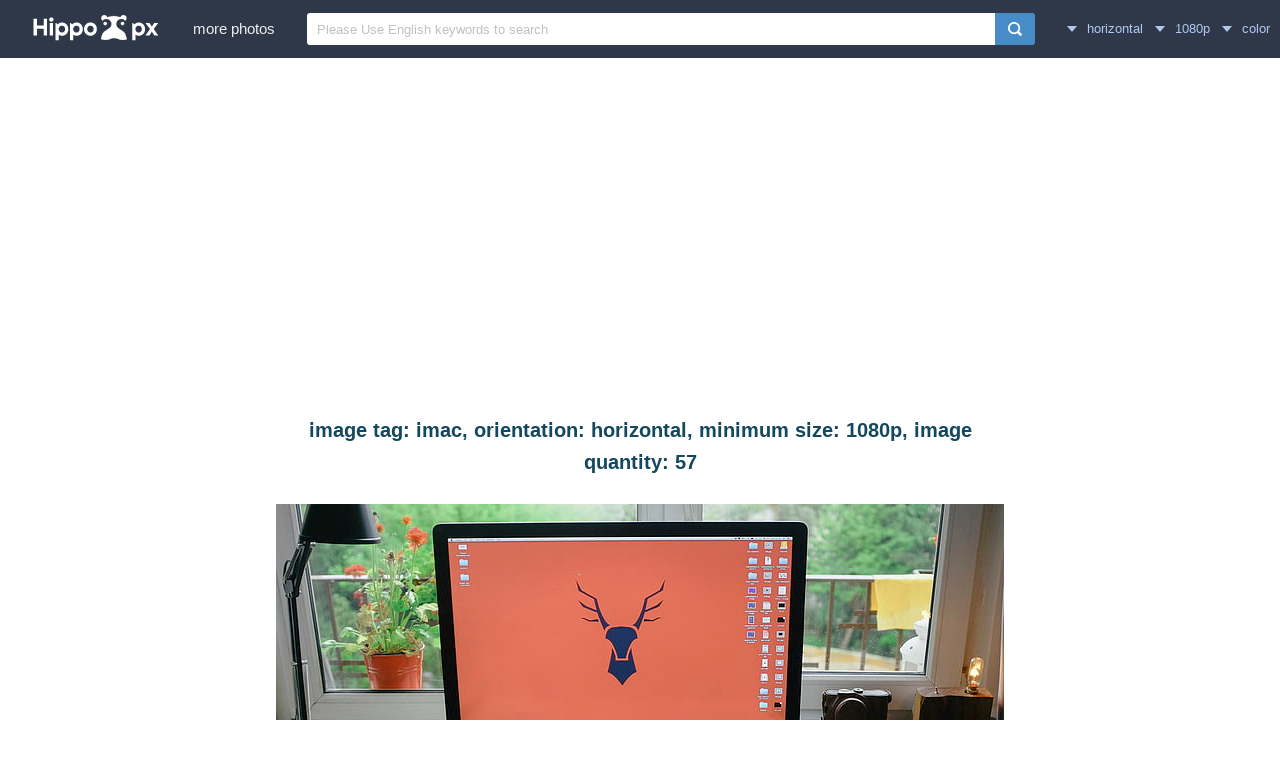

--- FILE ---
content_type: text/html; charset=UTF-8
request_url: https://www.hippopx.com/en/query?q=imac&orientation=horizontal&size=1080p&color=black
body_size: 19234
content:
<!DOCTYPE html><html lang="en">
<head>
    <meta charset="utf-8">
    <meta http-equiv="X-UA-Compatible" content="IE=edge,chrome=1">
    <meta name="viewport" content="width=device-width, initial-scale=1.0, maximum-scale=1.0, user-scalable=0">
    <meta name="keywords" content=", CC0, public domain">                <title>Image tag: imac, orientation: horizontal, minimum size: 1080p, image quantity: 57 | tag | Hippopx</title>
        <link rel="alternate" hreflang="en" href="https://www.hippopx.com/en/query?q=imac&orientation=horizontal&size=1080p&color=black">
        <link rel="alternate" hreflang="ja" href="https://www.hippopx.com/ja/query?q=imac&orientation=horizontal&size=1080p&color=black">
        <link rel="alternate" hreflang="es" href="https://www.hippopx.com/es/query?q=imac&orientation=horizontal&size=1080p&color=black">
        <link rel="alternate" hreflang="pt" href="https://www.hippopx.com/pt/query?q=imac&orientation=horizontal&size=1080p&color=black">
        <link rel="alternate" hreflang="id" href="https://www.hippopx.com/id/query?q=imac&orientation=horizontal&size=1080p&color=black">
        <link rel="alternate" hreflang="ar" href="https://www.hippopx.com/ar/query?q=imac&orientation=horizontal&size=1080p&color=black">
        <link rel="alternate" hreflang="de" href="https://www.hippopx.com/de/query?q=imac&orientation=horizontal&size=1080p&color=black">
        <link rel="alternate" hreflang="fr" href="https://www.hippopx.com/fr/query?q=imac&orientation=horizontal&size=1080p&color=black">
        <link rel="alternate" hreflang="ko" href="https://www.hippopx.com/ko/query?q=imac&orientation=horizontal&size=1080p&color=black">
        <link rel="alternate" hreflang="tr" href="https://www.hippopx.com/tr/query?q=imac&orientation=horizontal&size=1080p&color=black">
        <link rel="alternate" hreflang="it" href="https://www.hippopx.com/it/query?q=imac&orientation=horizontal&size=1080p&color=black">
        <link rel="alternate" hreflang="th" href="https://www.hippopx.com/th/query?q=imac&orientation=horizontal&size=1080p&color=black">
        <link rel="alternate" hreflang="pl" href="https://www.hippopx.com/pl/query?q=imac&orientation=horizontal&size=1080p&color=black">
        <link rel="alternate" hreflang="nl" href="https://www.hippopx.com/nl/query?q=imac&orientation=horizontal&size=1080p&color=black">
        <link rel="alternate" hreflang="cs" href="https://www.hippopx.com/cs/query?q=imac&orientation=horizontal&size=1080p&color=black">
        <link rel="alternate" hreflang="no" href="https://www.hippopx.com/no/query?q=imac&orientation=horizontal&size=1080p&color=black">
        <link rel="alternate" hreflang="el" href="https://www.hippopx.com/el/query?q=imac&orientation=horizontal&size=1080p&color=black">
        <link rel="alternate" hreflang="sv" href="https://www.hippopx.com/sv/query?q=imac&orientation=horizontal&size=1080p&color=black">
        <link rel="alternate" hreflang="ro" href="https://www.hippopx.com/ro/query?q=imac&orientation=horizontal&size=1080p&color=black">
        <link rel="alternate" hreflang="hu" href="https://www.hippopx.com/hu/query?q=imac&orientation=horizontal&size=1080p&color=black">
        <link rel="alternate" hreflang="da" href="https://www.hippopx.com/da/query?q=imac&orientation=horizontal&size=1080p&color=black">
        <link rel="alternate" hreflang="fi" href="https://www.hippopx.com/fi/query?q=imac&orientation=horizontal&size=1080p&color=black">
        <link rel="alternate" hreflang="bg" href="https://www.hippopx.com/bg/query?q=imac&orientation=horizontal&size=1080p&color=black">
            <link rel="shortcut icon" href="https://www.hippopx.com/hippopublic/css/favicon.ico">
    <link rel="stylesheet" href="https://www.hippopx.com/hippopublic/css/index.css">
    <script>
    (function(i,s,o,g,r,a,m){i['GoogleAnalyticsObject']=r;i[r]=i[r]||function(){
    (i[r].q=i[r].q||[]).push(arguments)},i[r].l=1*new Date();a=s.createElement(o),
    m=s.getElementsByTagName(o)[0];a.async=1;a.src=g;m.parentNode.insertBefore(a,m)
    })(window,document,'script','https://www.google-analytics.com/analytics.js','ga');
    
    ga('create', 'UA-68216682-15', 'auto');
    ga('send', 'pageview');
    </script>
    <script data-ad-client="ca-pub-2606419576769320" async src="https://pagead2.googlesyndication.com/pagead/js/adsbygoogle.js"></script>        <script async src="https://fundingchoicesmessages.google.com/i/pub-2606419576769320?ers=1" nonce="ZF-TPo-MI6xWL1VT9652xg"></script><script nonce="ZF-TPo-MI6xWL1VT9652xg">(function() {function signalGooglefcPresent() {if (!window.frames['googlefcPresent']) {if (document.body) {const iframe = document.createElement('iframe'); iframe.style = 'width: 0; height: 0; border: none; z-index: -1000; left: -1000px; top: -1000px;'; iframe.style.display = 'none'; iframe.name = 'googlefcPresent'; document.body.appendChild(iframe);} else {setTimeout(signalGooglefcPresent, 0);}}}signalGooglefcPresent();})();</script>
    <script>(function(){'use strict';function aa(a){var b=0;return function(){return b<a.length?{done:!1,value:a[b++]}:{done:!0}}}var ba="function"==typeof Object.defineProperties?Object.defineProperty:function(a,b,c){if(a==Array.prototype||a==Object.prototype)return a;a[b]=c.value;return a};
            function ca(a){a=["object"==typeof globalThis&&globalThis,a,"object"==typeof window&&window,"object"==typeof self&&self,"object"==typeof global&&global];for(var b=0;b<a.length;++b){var c=a[b];if(c&&c.Math==Math)return c}throw Error("Cannot find global object");}var da=ca(this);function k(a,b){if(b)a:{var c=da;a=a.split(".");for(var d=0;d<a.length-1;d++){var e=a[d];if(!(e in c))break a;c=c[e]}a=a[a.length-1];d=c[a];b=b(d);b!=d&&null!=b&&ba(c,a,{configurable:!0,writable:!0,value:b})}}
            function ea(a){return a.raw=a}function m(a){var b="undefined"!=typeof Symbol&&Symbol.iterator&&a[Symbol.iterator];if(b)return b.call(a);if("number"==typeof a.length)return{next:aa(a)};throw Error(String(a)+" is not an iterable or ArrayLike");}function fa(a){for(var b,c=[];!(b=a.next()).done;)c.push(b.value);return c}var ha="function"==typeof Object.create?Object.create:function(a){function b(){}b.prototype=a;return new b},n;
            if("function"==typeof Object.setPrototypeOf)n=Object.setPrototypeOf;else{var q;a:{var ia={a:!0},ja={};try{ja.__proto__=ia;q=ja.a;break a}catch(a){}q=!1}n=q?function(a,b){a.__proto__=b;if(a.__proto__!==b)throw new TypeError(a+" is not extensible");return a}:null}var ka=n;
            function r(a,b){a.prototype=ha(b.prototype);a.prototype.constructor=a;if(ka)ka(a,b);else for(var c in b)if("prototype"!=c)if(Object.defineProperties){var d=Object.getOwnPropertyDescriptor(b,c);d&&Object.defineProperty(a,c,d)}else a[c]=b[c];a.A=b.prototype}function la(){for(var a=Number(this),b=[],c=a;c<arguments.length;c++)b[c-a]=arguments[c];return b}k("Number.MAX_SAFE_INTEGER",function(){return 9007199254740991});
            k("Number.isFinite",function(a){return a?a:function(b){return"number"!==typeof b?!1:!isNaN(b)&&Infinity!==b&&-Infinity!==b}});k("Number.isInteger",function(a){return a?a:function(b){return Number.isFinite(b)?b===Math.floor(b):!1}});k("Number.isSafeInteger",function(a){return a?a:function(b){return Number.isInteger(b)&&Math.abs(b)<=Number.MAX_SAFE_INTEGER}});
            k("Math.trunc",function(a){return a?a:function(b){b=Number(b);if(isNaN(b)||Infinity===b||-Infinity===b||0===b)return b;var c=Math.floor(Math.abs(b));return 0>b?-c:c}});k("Object.is",function(a){return a?a:function(b,c){return b===c?0!==b||1/b===1/c:b!==b&&c!==c}});k("Array.prototype.includes",function(a){return a?a:function(b,c){var d=this;d instanceof String&&(d=String(d));var e=d.length;c=c||0;for(0>c&&(c=Math.max(c+e,0));c<e;c++){var f=d[c];if(f===b||Object.is(f,b))return!0}return!1}});
            k("String.prototype.includes",function(a){return a?a:function(b,c){if(null==this)throw new TypeError("The 'this' value for String.prototype.includes must not be null or undefined");if(b instanceof RegExp)throw new TypeError("First argument to String.prototype.includes must not be a regular expression");return-1!==this.indexOf(b,c||0)}});/*

 Copyright The Closure Library Authors.
 SPDX-License-Identifier: Apache-2.0
*/
            var t=this||self;function v(a){return a};var w,x;a:{for(var ma=["CLOSURE_FLAGS"],y=t,z=0;z<ma.length;z++)if(y=y[ma[z]],null==y){x=null;break a}x=y}var na=x&&x[610401301];w=null!=na?na:!1;var A,oa=t.navigator;A=oa?oa.userAgentData||null:null;function B(a){return w?A?A.brands.some(function(b){return(b=b.brand)&&-1!=b.indexOf(a)}):!1:!1}function C(a){var b;a:{if(b=t.navigator)if(b=b.userAgent)break a;b=""}return-1!=b.indexOf(a)};function D(){return w?!!A&&0<A.brands.length:!1}function E(){return D()?B("Chromium"):(C("Chrome")||C("CriOS"))&&!(D()?0:C("Edge"))||C("Silk")};var pa=D()?!1:C("Trident")||C("MSIE");!C("Android")||E();E();C("Safari")&&(E()||(D()?0:C("Coast"))||(D()?0:C("Opera"))||(D()?0:C("Edge"))||(D()?B("Microsoft Edge"):C("Edg/"))||D()&&B("Opera"));var qa={},F=null;var ra="undefined"!==typeof Uint8Array,sa=!pa&&"function"===typeof btoa;function G(){return"function"===typeof BigInt};var H=0,I=0;function ta(a){var b=0>a;a=Math.abs(a);var c=a>>>0;a=Math.floor((a-c)/4294967296);b&&(c=m(ua(c,a)),b=c.next().value,a=c.next().value,c=b);H=c>>>0;I=a>>>0}function va(a,b){b>>>=0;a>>>=0;if(2097151>=b)var c=""+(4294967296*b+a);else G()?c=""+(BigInt(b)<<BigInt(32)|BigInt(a)):(c=(a>>>24|b<<8)&16777215,b=b>>16&65535,a=(a&16777215)+6777216*c+6710656*b,c+=8147497*b,b*=2,1E7<=a&&(c+=Math.floor(a/1E7),a%=1E7),1E7<=c&&(b+=Math.floor(c/1E7),c%=1E7),c=b+wa(c)+wa(a));return c}
            function wa(a){a=String(a);return"0000000".slice(a.length)+a}function ua(a,b){b=~b;a?a=~a+1:b+=1;return[a,b]};var J;J="function"===typeof Symbol&&"symbol"===typeof Symbol()?Symbol():void 0;var xa=J?function(a,b){a[J]|=b}:function(a,b){void 0!==a.g?a.g|=b:Object.defineProperties(a,{g:{value:b,configurable:!0,writable:!0,enumerable:!1}})},K=J?function(a){return a[J]|0}:function(a){return a.g|0},L=J?function(a){return a[J]}:function(a){return a.g},M=J?function(a,b){a[J]=b;return a}:function(a,b){void 0!==a.g?a.g=b:Object.defineProperties(a,{g:{value:b,configurable:!0,writable:!0,enumerable:!1}});return a};function ya(a,b){M(b,(a|0)&-14591)}function za(a,b){M(b,(a|34)&-14557)}
            function Aa(a){a=a>>14&1023;return 0===a?536870912:a};var N={},Ba={};function Ca(a){return!(!a||"object"!==typeof a||a.g!==Ba)}function Da(a){return null!==a&&"object"===typeof a&&!Array.isArray(a)&&a.constructor===Object}function P(a,b,c){if(!Array.isArray(a)||a.length)return!1;var d=K(a);if(d&1)return!0;if(!(b&&(Array.isArray(b)?b.includes(c):b.has(c))))return!1;M(a,d|1);return!0}Object.freeze(new function(){});Object.freeze(new function(){});var Ea=/^-?([1-9][0-9]*|0)(\.[0-9]+)?$/;var Q;function Fa(a,b){Q=b;a=new a(b);Q=void 0;return a}
            function R(a,b,c){null==a&&(a=Q);Q=void 0;if(null==a){var d=96;c?(a=[c],d|=512):a=[];b&&(d=d&-16760833|(b&1023)<<14)}else{if(!Array.isArray(a))throw Error();d=K(a);if(d&64)return a;d|=64;if(c&&(d|=512,c!==a[0]))throw Error();a:{c=a;var e=c.length;if(e){var f=e-1;if(Da(c[f])){d|=256;b=f-(+!!(d&512)-1);if(1024<=b)throw Error();d=d&-16760833|(b&1023)<<14;break a}}if(b){b=Math.max(b,e-(+!!(d&512)-1));if(1024<b)throw Error();d=d&-16760833|(b&1023)<<14}}}M(a,d);return a};function Ga(a){switch(typeof a){case "number":return isFinite(a)?a:String(a);case "boolean":return a?1:0;case "object":if(a)if(Array.isArray(a)){if(P(a,void 0,0))return}else if(ra&&null!=a&&a instanceof Uint8Array){if(sa){for(var b="",c=0,d=a.length-10240;c<d;)b+=String.fromCharCode.apply(null,a.subarray(c,c+=10240));b+=String.fromCharCode.apply(null,c?a.subarray(c):a);a=btoa(b)}else{void 0===b&&(b=0);if(!F){F={};c="ABCDEFGHIJKLMNOPQRSTUVWXYZabcdefghijklmnopqrstuvwxyz0123456789".split("");d=["+/=",
                "+/","-_=","-_.","-_"];for(var e=0;5>e;e++){var f=c.concat(d[e].split(""));qa[e]=f;for(var g=0;g<f.length;g++){var h=f[g];void 0===F[h]&&(F[h]=g)}}}b=qa[b];c=Array(Math.floor(a.length/3));d=b[64]||"";for(e=f=0;f<a.length-2;f+=3){var l=a[f],p=a[f+1];h=a[f+2];g=b[l>>2];l=b[(l&3)<<4|p>>4];p=b[(p&15)<<2|h>>6];h=b[h&63];c[e++]=g+l+p+h}g=0;h=d;switch(a.length-f){case 2:g=a[f+1],h=b[(g&15)<<2]||d;case 1:a=a[f],c[e]=b[a>>2]+b[(a&3)<<4|g>>4]+h+d}a=c.join("")}return a}}return a};function Ha(a,b,c){a=Array.prototype.slice.call(a);var d=a.length,e=b&256?a[d-1]:void 0;d+=e?-1:0;for(b=b&512?1:0;b<d;b++)a[b]=c(a[b]);if(e){b=a[b]={};for(var f in e)Object.prototype.hasOwnProperty.call(e,f)&&(b[f]=c(e[f]))}return a}function Ia(a,b,c,d,e){if(null!=a){if(Array.isArray(a))a=P(a,void 0,0)?void 0:e&&K(a)&2?a:Ja(a,b,c,void 0!==d,e);else if(Da(a)){var f={},g;for(g in a)Object.prototype.hasOwnProperty.call(a,g)&&(f[g]=Ia(a[g],b,c,d,e));a=f}else a=b(a,d);return a}}
            function Ja(a,b,c,d,e){var f=d||c?K(a):0;d=d?!!(f&32):void 0;a=Array.prototype.slice.call(a);for(var g=0;g<a.length;g++)a[g]=Ia(a[g],b,c,d,e);c&&c(f,a);return a}function Ka(a){return a.s===N?a.toJSON():Ga(a)};function La(a,b,c){c=void 0===c?za:c;if(null!=a){if(ra&&a instanceof Uint8Array)return b?a:new Uint8Array(a);if(Array.isArray(a)){var d=K(a);if(d&2)return a;b&&(b=0===d||!!(d&32)&&!(d&64||!(d&16)));return b?M(a,(d|34)&-12293):Ja(a,La,d&4?za:c,!0,!0)}a.s===N&&(c=a.h,d=L(c),a=d&2?a:Fa(a.constructor,Ma(c,d,!0)));return a}}function Ma(a,b,c){var d=c||b&2?za:ya,e=!!(b&32);a=Ha(a,b,function(f){return La(f,e,d)});xa(a,32|(c?2:0));return a};function Na(a,b){a=a.h;return Oa(a,L(a),b)}function Oa(a,b,c,d){if(-1===c)return null;if(c>=Aa(b)){if(b&256)return a[a.length-1][c]}else{var e=a.length;if(d&&b&256&&(d=a[e-1][c],null!=d))return d;b=c+(+!!(b&512)-1);if(b<e)return a[b]}}function Pa(a,b,c,d,e){var f=Aa(b);if(c>=f||e){var g=b;if(b&256)e=a[a.length-1];else{if(null==d)return;e=a[f+(+!!(b&512)-1)]={};g|=256}e[c]=d;c<f&&(a[c+(+!!(b&512)-1)]=void 0);g!==b&&M(a,g)}else a[c+(+!!(b&512)-1)]=d,b&256&&(a=a[a.length-1],c in a&&delete a[c])}
            function Qa(a,b){var c=Ra;var d=void 0===d?!1:d;var e=a.h;var f=L(e),g=Oa(e,f,b,d);if(null!=g&&"object"===typeof g&&g.s===N)c=g;else if(Array.isArray(g)){var h=K(g),l=h;0===l&&(l|=f&32);l|=f&2;l!==h&&M(g,l);c=new c(g)}else c=void 0;c!==g&&null!=c&&Pa(e,f,b,c,d);e=c;if(null==e)return e;a=a.h;f=L(a);f&2||(g=e,c=g.h,h=L(c),g=h&2?Fa(g.constructor,Ma(c,h,!1)):g,g!==e&&(e=g,Pa(a,f,b,e,d)));return e}function Sa(a,b){a=Na(a,b);return null==a||"string"===typeof a?a:void 0}
            function Ta(a,b){var c=void 0===c?0:c;a=Na(a,b);if(null!=a)if(b=typeof a,"number"===b?Number.isFinite(a):"string"!==b?0:Ea.test(a))if("number"===typeof a){if(a=Math.trunc(a),!Number.isSafeInteger(a)){ta(a);b=H;var d=I;if(a=d&2147483648)b=~b+1>>>0,d=~d>>>0,0==b&&(d=d+1>>>0);b=4294967296*d+(b>>>0);a=a?-b:b}}else if(b=Math.trunc(Number(a)),Number.isSafeInteger(b))a=String(b);else{if(b=a.indexOf("."),-1!==b&&(a=a.substring(0,b)),!("-"===a[0]?20>a.length||20===a.length&&-922337<Number(a.substring(0,7)):
                19>a.length||19===a.length&&922337>Number(a.substring(0,6)))){if(16>a.length)ta(Number(a));else if(G())a=BigInt(a),H=Number(a&BigInt(4294967295))>>>0,I=Number(a>>BigInt(32)&BigInt(4294967295));else{b=+("-"===a[0]);I=H=0;d=a.length;for(var e=b,f=(d-b)%6+b;f<=d;e=f,f+=6)e=Number(a.slice(e,f)),I*=1E6,H=1E6*H+e,4294967296<=H&&(I+=Math.trunc(H/4294967296),I>>>=0,H>>>=0);b&&(b=m(ua(H,I)),a=b.next().value,b=b.next().value,H=a,I=b)}a=H;b=I;b&2147483648?G()?a=""+(BigInt(b|0)<<BigInt(32)|BigInt(a>>>0)):(b=
                m(ua(a,b)),a=b.next().value,b=b.next().value,a="-"+va(a,b)):a=va(a,b)}}else a=void 0;return null!=a?a:c}function S(a,b){a=Sa(a,b);return null!=a?a:""};function T(a,b,c){this.h=R(a,b,c)}T.prototype.toJSON=function(){return Ua(this,Ja(this.h,Ka,void 0,void 0,!1),!0)};T.prototype.s=N;T.prototype.toString=function(){return Ua(this,this.h,!1).toString()};
            function Ua(a,b,c){var d=a.constructor.v,e=L(c?a.h:b);a=b.length;if(!a)return b;var f;if(Da(c=b[a-1])){a:{var g=c;var h={},l=!1,p;for(p in g)if(Object.prototype.hasOwnProperty.call(g,p)){var u=g[p];if(Array.isArray(u)){var jb=u;if(P(u,d,+p)||Ca(u)&&0===u.size)u=null;u!=jb&&(l=!0)}null!=u?h[p]=u:l=!0}if(l){for(var O in h){g=h;break a}g=null}}g!=c&&(f=!0);a--}for(p=+!!(e&512)-1;0<a;a--){O=a-1;c=b[O];O-=p;if(!(null==c||P(c,d,O)||Ca(c)&&0===c.size))break;var kb=!0}if(!f&&!kb)return b;b=Array.prototype.slice.call(b,
                0,a);g&&b.push(g);return b};function Va(a){return function(b){if(null==b||""==b)b=new a;else{b=JSON.parse(b);if(!Array.isArray(b))throw Error(void 0);xa(b,32);b=Fa(a,b)}return b}};function Wa(a){this.h=R(a)}r(Wa,T);var Xa=Va(Wa);var U;function V(a){this.g=a}V.prototype.toString=function(){return this.g+""};var Ya={};function Za(a){if(void 0===U){var b=null;var c=t.trustedTypes;if(c&&c.createPolicy){try{b=c.createPolicy("goog#html",{createHTML:v,createScript:v,createScriptURL:v})}catch(d){t.console&&t.console.error(d.message)}U=b}else U=b}a=(b=U)?b.createScriptURL(a):a;return new V(a,Ya)};function $a(){return Math.floor(2147483648*Math.random()).toString(36)+Math.abs(Math.floor(2147483648*Math.random())^Date.now()).toString(36)};function ab(a,b){b=String(b);"application/xhtml+xml"===a.contentType&&(b=b.toLowerCase());return a.createElement(b)}function bb(a){this.g=a||t.document||document};/*

 SPDX-License-Identifier: Apache-2.0
*/
            function cb(a,b){a.src=b instanceof V&&b.constructor===V?b.g:"type_error:TrustedResourceUrl";var c,d;(c=(b=null==(d=(c=(a.ownerDocument&&a.ownerDocument.defaultView||window).document).querySelector)?void 0:d.call(c,"script[nonce]"))?b.nonce||b.getAttribute("nonce")||"":"")&&a.setAttribute("nonce",c)};function db(a){a=void 0===a?document:a;return a.createElement("script")};function eb(a,b,c,d,e,f){try{var g=a.g,h=db(g);h.async=!0;cb(h,b);g.head.appendChild(h);h.addEventListener("load",function(){e();d&&g.head.removeChild(h)});h.addEventListener("error",function(){0<c?eb(a,b,c-1,d,e,f):(d&&g.head.removeChild(h),f())})}catch(l){f()}};var fb=t.atob("aHR0cHM6Ly93d3cuZ3N0YXRpYy5jb20vaW1hZ2VzL2ljb25zL21hdGVyaWFsL3N5c3RlbS8xeC93YXJuaW5nX2FtYmVyXzI0ZHAucG5n"),gb=t.atob("WW91IGFyZSBzZWVpbmcgdGhpcyBtZXNzYWdlIGJlY2F1c2UgYWQgb3Igc2NyaXB0IGJsb2NraW5nIHNvZnR3YXJlIGlzIGludGVyZmVyaW5nIHdpdGggdGhpcyBwYWdlLg=="),hb=t.atob("RGlzYWJsZSBhbnkgYWQgb3Igc2NyaXB0IGJsb2NraW5nIHNvZnR3YXJlLCB0aGVuIHJlbG9hZCB0aGlzIHBhZ2Uu");function ib(a,b,c){this.i=a;this.u=b;this.o=c;this.g=null;this.j=[];this.m=!1;this.l=new bb(this.i)}
            function lb(a){if(a.i.body&&!a.m){var b=function(){mb(a);t.setTimeout(function(){nb(a,3)},50)};eb(a.l,a.u,2,!0,function(){t[a.o]||b()},b);a.m=!0}}
            function mb(a){for(var b=W(1,5),c=0;c<b;c++){var d=X(a);a.i.body.appendChild(d);a.j.push(d)}b=X(a);b.style.bottom="0";b.style.left="0";b.style.position="fixed";b.style.width=W(100,110).toString()+"%";b.style.zIndex=W(2147483544,2147483644).toString();b.style.backgroundColor=ob(249,259,242,252,219,229);b.style.boxShadow="0 0 12px #888";b.style.color=ob(0,10,0,10,0,10);b.style.display="flex";b.style.justifyContent="center";b.style.fontFamily="Roboto, Arial";c=X(a);c.style.width=W(80,85).toString()+
                "%";c.style.maxWidth=W(750,775).toString()+"px";c.style.margin="24px";c.style.display="flex";c.style.alignItems="flex-start";c.style.justifyContent="center";d=ab(a.l.g,"IMG");d.className=$a();d.src=fb;d.alt="Warning icon";d.style.height="24px";d.style.width="24px";d.style.paddingRight="16px";var e=X(a),f=X(a);f.style.fontWeight="bold";f.textContent=gb;var g=X(a);g.textContent=hb;Y(a,e,f);Y(a,e,g);Y(a,c,d);Y(a,c,e);Y(a,b,c);a.g=b;a.i.body.appendChild(a.g);b=W(1,5);for(c=0;c<b;c++)d=X(a),a.i.body.appendChild(d),
                a.j.push(d)}function Y(a,b,c){for(var d=W(1,5),e=0;e<d;e++){var f=X(a);b.appendChild(f)}b.appendChild(c);c=W(1,5);for(d=0;d<c;d++)e=X(a),b.appendChild(e)}function W(a,b){return Math.floor(a+Math.random()*(b-a))}function ob(a,b,c,d,e,f){return"rgb("+W(Math.max(a,0),Math.min(b,255)).toString()+","+W(Math.max(c,0),Math.min(d,255)).toString()+","+W(Math.max(e,0),Math.min(f,255)).toString()+")"}function X(a){a=ab(a.l.g,"DIV");a.className=$a();return a}
            function nb(a,b){0>=b||null!=a.g&&0!==a.g.offsetHeight&&0!==a.g.offsetWidth||(pb(a),mb(a),t.setTimeout(function(){nb(a,b-1)},50))}function pb(a){for(var b=m(a.j),c=b.next();!c.done;c=b.next())(c=c.value)&&c.parentNode&&c.parentNode.removeChild(c);a.j=[];(b=a.g)&&b.parentNode&&b.parentNode.removeChild(b);a.g=null};function qb(a,b,c,d,e){function f(l){document.body?g(document.body):0<l?t.setTimeout(function(){f(l-1)},e):b()}function g(l){l.appendChild(h);t.setTimeout(function(){h?(0!==h.offsetHeight&&0!==h.offsetWidth?b():a(),h.parentNode&&h.parentNode.removeChild(h)):a()},d)}var h=rb(c);f(3)}function rb(a){var b=document.createElement("div");b.className=a;b.style.width="1px";b.style.height="1px";b.style.position="absolute";b.style.left="-10000px";b.style.top="-10000px";b.style.zIndex="-10000";return b};function Ra(a){this.h=R(a)}r(Ra,T);function sb(a){this.h=R(a)}r(sb,T);var tb=Va(sb);function ub(a){var b=la.apply(1,arguments);if(0===b.length)return Za(a[0]);for(var c=a[0],d=0;d<b.length;d++)c+=encodeURIComponent(b[d])+a[d+1];return Za(c)};function vb(a){if(!a)return null;a=Sa(a,4);var b;null===a||void 0===a?b=null:b=Za(a);return b};var wb=ea([""]),xb=ea([""]);function yb(a,b){this.m=a;this.o=new bb(a.document);this.g=b;this.j=S(this.g,1);this.u=vb(Qa(this.g,2))||ub(wb);this.i=!1;b=vb(Qa(this.g,13))||ub(xb);this.l=new ib(a.document,b,S(this.g,12))}yb.prototype.start=function(){zb(this)};
            function zb(a){Ab(a);eb(a.o,a.u,3,!1,function(){a:{var b=a.j;var c=t.btoa(b);if(c=t[c]){try{var d=Xa(t.atob(c))}catch(e){b=!1;break a}b=b===Sa(d,1)}else b=!1}b?Z(a,S(a.g,14)):(Z(a,S(a.g,8)),lb(a.l))},function(){qb(function(){Z(a,S(a.g,7));lb(a.l)},function(){return Z(a,S(a.g,6))},S(a.g,9),Ta(a.g,10),Ta(a.g,11))})}function Z(a,b){a.i||(a.i=!0,a=new a.m.XMLHttpRequest,a.open("GET",b,!0),a.send())}function Ab(a){var b=t.btoa(a.j);a.m[b]&&Z(a,S(a.g,5))};(function(a,b){t[a]=function(){var c=la.apply(0,arguments);t[a]=function(){};b.call.apply(b,[null].concat(c instanceof Array?c:fa(m(c))))}})("__h82AlnkH6D91__",function(a){"function"===typeof window.atob&&(new yb(window,tb(window.atob(a)))).start()});}).call(this);

        window.__h82AlnkH6D91__("[base64]/[base64]/[base64]/[base64]");</script>

</head>
<body itemscope itemtype="http://schema.org/SearchResultsPage" ontouchstart="">
<header class="item_header">
    <div id="navbar" class="navbar">
        <div id="nav_inner">
            <a href="https://www.hippopx.com" class="nav_logo">
                <img src="https://www.hippopx.com/hippopublic/css/logo.png" alt="Hippopx logo">
            </a>
            <span class="resp_icon" id="lst_icon">
                <svg version="1.1" width="22" height="56"  viewBox="0 0 36 36" preserveAspectRatio="xMidYMid meet" xmlns="http://www.w3.org/2000/svg" xmlns:xlink="http://www.w3.org/1999/xlink">
                    <path class="clr-i-outline clr-i-outline-path-1" d="M32,29H4a1,1,0,0,1,0-2H32a1,1,0,0,1,0,2Z"></path><path class="clr-i-outline clr-i-outline-path-2" d="M32,19H4a1,1,0,0,1,0-2H32a1,1,0,0,1,0,2Z"></path><path class="clr-i-outline clr-i-outline-path-3" d="M32,9H4A1,1,0,0,1,4,7H32a1,1,0,0,1,0,2Z"></path>
                    <rect x="0" y="0" width="36" height="36" fill-opacity="0"/>
                </svg>
            </span>
            <nav role="navigation" itemscope itemtype="http://schema.org/SiteNavigationElement" id="nav_list">
                                    <a itemprop="url" href="https://www.hippopx.com/en/search?q=imac">more photos</a>
                            </nav>
                        <div itemscope itemtype="http://schema.org/WebSite" id="search">
                <span class="search_icon">
                    <svg version="1.1" width="22" height="30" viewBox="0 0 36 36" preserveAspectRatio="xMidYMid meet" xmlns="http://www.w3.org/2000/svg" xmlns:xlink="http://www.w3.org/1999/xlink">
                        <path class="clr-i-outline clr-i-outline-path-1" d="M16.33,5.05A10.95,10.95,0,1,1,5.39,16,11,11,0,0,1,16.33,5.05m0-2.05a13,13,0,1,0,13,13,13,13,0,0,0-13-13Z"></path><path class="clr-i-outline clr-i-outline-path-2" d="M35,33.29l-7.37-7.42-1.42,1.41,7.37,7.42A1,1,0,1,0,35,33.29Z"></path>
                        <rect x="0" y="0" width="36" height="36" fill-opacity="0"/>
                    </svg>
                </span>
                <link itemprop="url" href="https://www.hippopx.com"/>
                <form itemprop="potentialAction" itemscope itemtype="http://schema.org/SearchAction" action="https://www.hippopx.com/en/query" id="search_form" method="get">
                    <meta itemprop="target" content="https://www.hippopx.com/en/query?q={q}"/>
                    <input placeholder="Please Use English keywords to search" itemprop="query-input" type="search" name="q" id="search_input" pattern=".*\S+.*" required="required">
                    <input type="submit" value="" id="search_sub">
                </form>
            </div>
                            <nav class="filter" id="filter">
                    <div class="filter_item" onclick="dropdown(this)">
                        <span class="filter_val down_arrow">
                            horizontal                        </span>
                        <ul class="filter_ul">
                                                            <li>
                                    <a href="https://www.hippopx.com/en/query?q=imac&size=1080p&color=black">orientation</a>
                                </li>
                                                            <li>
                                    <a href="https://www.hippopx.com/en/query?q=imac&orientation=horizontal&size=1080p&color=black">horizontal</a>
                                </li>
                                                            <li>
                                    <a href="https://www.hippopx.com/en/query?q=imac&orientation=vertical&size=1080p&color=black">vertical</a>
                                </li>
                                                    </ul>
                    </div>
                    <div class="filter_item" onclick="dropdown(this)">
                        <span class="filter_val down_arrow">
                            1080p                        </span>
                        <ul class="filter_ul">
                                                            <li>
                                    <a href="https://www.hippopx.com/en/query?q=imac&orientation=horizontal&color=black">
                                        all sizes                                    </a>
                                </li>
                                                            <li>
                                    <a href="https://www.hippopx.com/en/query?q=imac&orientation=horizontal&size=1080p&color=black">
                                        > 1080p                                    </a>
                                </li>
                                                            <li>
                                    <a href="https://www.hippopx.com/en/query?q=imac&orientation=horizontal&size=2K&color=black">
                                        > 2K                                    </a>
                                </li>
                                                            <li>
                                    <a href="https://www.hippopx.com/en/query?q=imac&orientation=horizontal&size=4K&color=black">
                                        > 4K                                    </a>
                                </li>
                                                            <li>
                                    <a href="https://www.hippopx.com/en/query?q=imac&orientation=horizontal&size=5K&color=black">
                                        > 5K                                    </a>
                                </li>
                                                    </ul>
                    </div>
                    <div class="filter_item" onclick="dropdown(this)">
                        <span class="filter_val down_arrow">
                            <span class="filter_title">color</span>
                                                    </span>
                        <ul class="color_filter_container" id="color_filter_container">
                            <li class="color_li">
                                <a title="all color" href="https://www.hippopx.com/en/query?q=imac&orientation=horizontal&size=1080p">
                                    <span class="color_preview colorful"></span>
                                </a>
                            </li>
                                                    </ul>
                    </div>
                </nav>
                    </div>
    </div>
</header><div class="m40">
    <ins class="adsbygoogle"
    	 style="display:block"
    	 data-ad-client="ca-pub-2606419576769320"
    	 data-ad-slot="6755779896"
    	 data-ad-format="auto"></ins>
    <script>
    	(adsbygoogle = window.adsbygoogle || []).push({});
    </script>
</div>
<main class="respo">
    <section>
        <h1 class="search_h1">image tag: imac, orientation: horizontal, minimum size: 1080p, image quantity: 57</h1>
		<ul itemscope itemtype="http://schema.org/ImageGallery" class="main_list" id="mainlist">
                                    <li itemprop="associatedMedia" itemscope itemtype="http://schema.org/ImageObject">
                <span class="res">3660x2170px</span>
                                <figure>
                    <meta itemprop="fileFormat" content="image/jpeg">
                    <meta itemprop="isFamilyFriendly" content="true">
                    <link itemprop="thumbnail" href="https://i0.hippopx.com/photos/738/987/832/apple-desk-desktop-imac-thumb.jpg">
                    <meta itemprop="keywords" content="Free photo, royalty free image, CC0, apple, desk, desktop, imac, ipad, iphone, mockup, office, screen, technology, work, workstation">
                    <link itemprop="license" href="https://creativecommons.org/publicdomain/zero/1.0/">
                    <a itemprop="url" href="https://www.hippopx.com/en/apple-desk-desktop-imac-ipad-iphone-mockup-311888" target="_blank">
                        <img itemprop="contentUrl" alt="apple, desk, desktop, imac, ipad, iphone, mockup" title="apple, desk, desktop, imac, ipad, iphone, mockup" src="https://i0.hippopx.com/photos/738/987/832/apple-desk-desktop-imac-preview.jpg">
                    </a>
                    <figcaption itemprop="caption" class="overflow">apple, desk, desktop, imac, ipad, iphone, mockup</figcaption>
                </figure>
            </li>
                                    <li class="lst_ads">
                <ins class="adsbygoogle"
                	 style="display:block"
                	 data-ad-client="ca-pub-2606419576769320"
                	 data-ad-slot="6755779896"
                	 data-ad-format="auto"></ins>
                <script>
                	(adsbygoogle = window.adsbygoogle || []).push({});
                </script>
            </li>
                        <li itemprop="associatedMedia" itemscope itemtype="http://schema.org/ImageObject">
                <span class="res">4288x2848px</span>
                                <figure>
                    <meta itemprop="fileFormat" content="image/jpeg">
                    <meta itemprop="isFamilyFriendly" content="true">
                    <link itemprop="thumbnail" href="https://i0.hippopx.com/photos/639/534/506/macbook-apple-imac-computer-thumb.jpg">
                    <meta itemprop="keywords" content="Free photo, royalty free image, CC0, macbook, apple, imac, computer, screen, laptop, notebook, technology, business, web, mac, keyboard, tablet, ipad, office, work, computer Monitor, internet, desk, table, computer Keyboard">
                    <link itemprop="license" href="https://creativecommons.org/publicdomain/zero/1.0/">
                    <a itemprop="url" href="https://www.hippopx.com/en/macbook-apple-imac-computer-screen-laptop-notebook-72190" target="_blank">
                        <img itemprop="contentUrl" alt="macbook, apple, imac, computer, screen, laptop, notebook" title="macbook, apple, imac, computer, screen, laptop, notebook" src="https://i0.hippopx.com/photos/639/534/506/macbook-apple-imac-computer-preview.jpg">
                    </a>
                    <figcaption itemprop="caption" class="overflow">macbook, apple, imac, computer, screen, laptop, notebook</figcaption>
                </figure>
            </li>
                                    <li itemprop="associatedMedia" itemscope itemtype="http://schema.org/ImageObject">
                <span class="res">2736x1824px</span>
                                <figure>
                    <meta itemprop="fileFormat" content="image/jpeg">
                    <meta itemprop="isFamilyFriendly" content="true">
                    <link itemprop="thumbnail" href="https://i0.hippopx.com/photos/749/325/170/apple-black-and-white-computer-imac-thumb.jpg">
                    <meta itemprop="keywords" content="Free photo, royalty free image, CC0, apple, black-and-white, computer, imac, overtime, screen, woman, working, one Person, people, indoors">
                    <link itemprop="license" href="https://creativecommons.org/publicdomain/zero/1.0/">
                    <a itemprop="url" href="https://www.hippopx.com/en/apple-black-and-white-computer-imac-overtime-screen-woman-316722" target="_blank">
                        <img itemprop="contentUrl" alt="apple, black-and-white, computer, imac, overtime, screen, woman" title="apple, black-and-white, computer, imac, overtime, screen, woman" src="https://i0.hippopx.com/photos/749/325/170/apple-black-and-white-computer-imac-preview.jpg">
                    </a>
                    <figcaption itemprop="caption" class="overflow">apple, black-and-white, computer, imac, overtime, screen, woman</figcaption>
                </figure>
            </li>
                                    <li class="lst_ads">
                <ins class="adsbygoogle"
                	 style="display:block"
                	 data-ad-client="ca-pub-2606419576769320"
                	 data-ad-slot="6755779896"
                	 data-ad-format="auto"></ins>
                <script>
                	(adsbygoogle = window.adsbygoogle || []).push({});
                </script>
            </li>
                        <li itemprop="associatedMedia" itemscope itemtype="http://schema.org/ImageObject">
                <span class="res">5184x3456px</span>
                                <figure>
                    <meta itemprop="fileFormat" content="image/jpeg">
                    <meta itemprop="isFamilyFriendly" content="true">
                    <link itemprop="thumbnail" href="https://i0.hippopx.com/photos/834/453/200/apple-desk-imac-iphone-thumb.jpg">
                    <meta itemprop="keywords" content="Free photo, royalty free image, CC0, apple, desk, imac, iphone, mac, screen, work, working space">
                    <link itemprop="license" href="https://creativecommons.org/publicdomain/zero/1.0/">
                    <a itemprop="url" href="https://www.hippopx.com/en/apple-desk-imac-iphone-mac-screen-work-360766" target="_blank">
                        <img itemprop="contentUrl" alt="apple, desk, imac, iphone, mac, screen, work" title="apple, desk, imac, iphone, mac, screen, work" src="https://i0.hippopx.com/photos/834/453/200/apple-desk-imac-iphone-preview.jpg">
                    </a>
                    <figcaption itemprop="caption" class="overflow">apple, desk, imac, iphone, mac, screen, work</figcaption>
                </figure>
            </li>
                                    <li itemprop="associatedMedia" itemscope itemtype="http://schema.org/ImageObject">
                <span class="res">4288x2848px</span>
                                <figure>
                    <meta itemprop="fileFormat" content="image/jpeg">
                    <meta itemprop="isFamilyFriendly" content="true">
                    <link itemprop="thumbnail" href="https://i0.hippopx.com/photos/339/207/632/office-flowers-apple-computer-thumb.jpg">
                    <meta itemprop="keywords" content="Free photo, royalty free image, CC0, office, flowers, apple, computer, social media, workspace, workplace, internet, desk, web, imac, social, technology, communication, device, modern, website">
                    <link itemprop="license" href="https://creativecommons.org/publicdomain/zero/1.0/">
                    <a itemprop="url" href="https://www.hippopx.com/en/office-flowers-apple-computer-social-media-workspace-workplace-69127" target="_blank">
                        <img itemprop="contentUrl" alt="office, flowers, apple, computer, social media, workspace, workplace" title="office, flowers, apple, computer, social media, workspace, workplace" src="https://i0.hippopx.com/photos/339/207/632/office-flowers-apple-computer-preview.jpg">
                    </a>
                    <figcaption itemprop="caption" class="overflow">office, flowers, apple, computer, social media, workspace, workplace</figcaption>
                </figure>
            </li>
                                    <li itemprop="associatedMedia" itemscope itemtype="http://schema.org/ImageObject">
                <span class="res">3872x2592px</span>
                                <figure>
                    <meta itemprop="fileFormat" content="image/jpeg">
                    <meta itemprop="isFamilyFriendly" content="true">
                    <link itemprop="thumbnail" href="https://i0.hippopx.com/photos/348/325/210/imac-desk-white-keyboard-thumb.jpg">
                    <meta itemprop="keywords" content="Free photo, royalty free image, CC0, imac, desk, white, keyboard, table, computer, office, desktop, modern">
                    <link itemprop="license" href="https://creativecommons.org/publicdomain/zero/1.0/">
                    <a itemprop="url" href="https://www.hippopx.com/en/imac-desk-white-keyboard-table-computer-office-261372" target="_blank">
                        <img itemprop="contentUrl" alt="imac, desk, white, keyboard, table, computer, office" title="imac, desk, white, keyboard, table, computer, office" src="https://i0.hippopx.com/photos/348/325/210/imac-desk-white-keyboard-preview.jpg">
                    </a>
                    <figcaption itemprop="caption" class="overflow">imac, desk, white, keyboard, table, computer, office</figcaption>
                </figure>
            </li>
                                    <li class="lst_ads">
                <ins class="adsbygoogle"
                	 style="display:block"
                	 data-ad-client="ca-pub-2606419576769320"
                	 data-ad-slot="6755779896"
                	 data-ad-format="auto"></ins>
                <script>
                	(adsbygoogle = window.adsbygoogle || []).push({});
                </script>
            </li>
                        <li itemprop="associatedMedia" itemscope itemtype="http://schema.org/ImageObject">
                <span class="res">3000x2000px</span>
                                <figure>
                    <meta itemprop="fileFormat" content="image/jpeg">
                    <meta itemprop="isFamilyFriendly" content="true">
                    <link itemprop="thumbnail" href="https://i0.hippopx.com/photos/384/211/752/apple-business-computer-desk-thumb.jpg">
                    <meta itemprop="keywords" content="Free photo, royalty free image, CC0, apple, business, computer, desk, imac, keyboard, mouse, pencil, table, technology, office, computer Keyboard">
                    <link itemprop="license" href="https://creativecommons.org/publicdomain/zero/1.0/">
                    <a itemprop="url" href="https://www.hippopx.com/en/apple-business-computer-desk-imac-keyboard-mouse-312251" target="_blank">
                        <img itemprop="contentUrl" alt="apple, business, computer, desk, imac, keyboard, mouse" title="apple, business, computer, desk, imac, keyboard, mouse" src="https://i0.hippopx.com/photos/384/211/752/apple-business-computer-desk-preview.jpg">
                    </a>
                    <figcaption itemprop="caption" class="overflow">apple, business, computer, desk, imac, keyboard, mouse</figcaption>
                </figure>
            </li>
                                    <li itemprop="associatedMedia" itemscope itemtype="http://schema.org/ImageObject">
                <span class="res">4133x2745px</span>
                                <figure>
                    <meta itemprop="fileFormat" content="image/jpeg">
                    <meta itemprop="isFamilyFriendly" content="true">
                    <link itemprop="thumbnail" href="https://i0.hippopx.com/photos/95/738/490/imac-ipad-computer-tablet-thumb.jpg">
                    <meta itemprop="keywords" content="Free photo, royalty free image, CC0, imac, ipad, computer, tablet, mobile, monitor, apple, technology, business, desktop, corporate, mac, keyboard, mouse, calendar, desk, office, table, computer Monitor, computer Keyboard">
                    <link itemprop="license" href="https://creativecommons.org/publicdomain/zero/1.0/">
                    <a itemprop="url" href="https://www.hippopx.com/en/imac-ipad-computer-tablet-mobile-monitor-apple-71009" target="_blank">
                        <img itemprop="contentUrl" alt="imac, ipad, computer, tablet, mobile, monitor, apple" title="imac, ipad, computer, tablet, mobile, monitor, apple" src="https://i0.hippopx.com/photos/95/738/490/imac-ipad-computer-tablet-preview.jpg">
                    </a>
                    <figcaption itemprop="caption" class="overflow">imac, ipad, computer, tablet, mobile, monitor, apple</figcaption>
                </figure>
            </li>
                                    <li class="lst_ads">
                <ins class="adsbygoogle"
                	 style="display:block"
                	 data-ad-client="ca-pub-2606419576769320"
                	 data-ad-slot="6755779896"
                	 data-ad-format="auto"></ins>
                <script>
                	(adsbygoogle = window.adsbygoogle || []).push({});
                </script>
            </li>
                        <li itemprop="associatedMedia" itemscope itemtype="http://schema.org/ImageObject">
                <span class="res">5472x3648px</span>
                                <figure>
                    <meta itemprop="fileFormat" content="image/jpeg">
                    <meta itemprop="isFamilyFriendly" content="true">
                    <link itemprop="thumbnail" href="https://i0.hippopx.com/photos/283/889/223/apple-clean-computer-desk-thumb.jpg">
                    <meta itemprop="keywords" content="Free photo, royalty free image, CC0, apple, clean, computer, desk, home office, imac, keyboard, magic mouse, minimal, minimalism, minimalist, minimalistic, work space, working, workplace, workspace">
                    <link itemprop="license" href="https://creativecommons.org/publicdomain/zero/1.0/">
                    <a itemprop="url" href="https://www.hippopx.com/en/apple-clean-computer-desk-home-office-imac-keyboard-360111" target="_blank">
                        <img itemprop="contentUrl" alt="apple, clean, computer, desk, home office, imac, keyboard" title="apple, clean, computer, desk, home office, imac, keyboard" src="https://i0.hippopx.com/photos/283/889/223/apple-clean-computer-desk-preview.jpg">
                    </a>
                    <figcaption itemprop="caption" class="overflow">apple, clean, computer, desk, home office, imac, keyboard</figcaption>
                </figure>
            </li>
                                    <li itemprop="associatedMedia" itemscope itemtype="http://schema.org/ImageObject">
                <span class="res">5362x3575px</span>
                                <figure>
                    <meta itemprop="fileFormat" content="image/jpeg">
                    <meta itemprop="isFamilyFriendly" content="true">
                    <link itemprop="thumbnail" href="https://i0.hippopx.com/photos/177/652/908/apple-computer-desk-display-thumb.jpg">
                    <meta itemprop="keywords" content="Free photo, royalty free image, CC0, apple, computer, desk, display, home office, imac, keyboard, magic mouse, monitor, office, work space, workplace, workspace">
                    <link itemprop="license" href="https://creativecommons.org/publicdomain/zero/1.0/">
                    <a itemprop="url" href="https://www.hippopx.com/en/apple-computer-desk-display-home-office-imac-keyboard-360102" target="_blank">
                        <img itemprop="contentUrl" alt="apple, computer, desk, display, home office, imac, keyboard" title="apple, computer, desk, display, home office, imac, keyboard" src="https://i0.hippopx.com/photos/177/652/908/apple-computer-desk-display-preview.jpg">
                    </a>
                    <figcaption itemprop="caption" class="overflow">apple, computer, desk, display, home office, imac, keyboard</figcaption>
                </figure>
            </li>
                                    <li itemprop="associatedMedia" itemscope itemtype="http://schema.org/ImageObject">
                <span class="res">5010x3340px</span>
                                <figure>
                    <meta itemprop="fileFormat" content="image/jpeg">
                    <meta itemprop="isFamilyFriendly" content="true">
                    <link itemprop="thumbnail" href="https://i0.hippopx.com/photos/206/619/822/mac-computer-desktop-keyboard-thumb.jpg">
                    <meta itemprop="keywords" content="Free photo, royalty free image, CC0, white, imac, mac, computer, desktop, keyboard, mouse, office, desk, business, technology, computer keyboard, indoors, desktop pc, no people, place of work">
                    <link itemprop="license" href="https://creativecommons.org/publicdomain/zero/1.0/">
                    <a itemprop="url" href="https://www.hippopx.com/en/white-imac-mac-computer-desktop-keyboard-mouse-43061" target="_blank">
                        <img itemprop="contentUrl" alt="white, imac, mac, computer, desktop, keyboard, mouse" title="white, imac, mac, computer, desktop, keyboard, mouse" src="https://i0.hippopx.com/photos/206/619/822/mac-computer-desktop-keyboard-preview.jpg">
                    </a>
                    <figcaption itemprop="caption" class="overflow">white, imac, mac, computer, desktop, keyboard, mouse</figcaption>
                </figure>
            </li>
                                    <li itemprop="associatedMedia" itemscope itemtype="http://schema.org/ImageObject">
                <span class="res">4104x2736px</span>
                                <figure>
                    <meta itemprop="fileFormat" content="image/jpeg">
                    <meta itemprop="isFamilyFriendly" content="true">
                    <link itemprop="thumbnail" href="https://i0.hippopx.com/photos/561/193/274/apple-imac-mac-computer-thumb.jpg">
                    <meta itemprop="keywords" content="Free photo, royalty free image, CC0, apple, imac, mac, computer, keyboard, white, closeup, technology, tech, workspace, officespace, desk, computer Monitor, business, office, internet, modern, computer Keyboard, equipment, desktop PC">
                    <link itemprop="license" href="https://creativecommons.org/publicdomain/zero/1.0/">
                    <a itemprop="url" href="https://www.hippopx.com/en/apple-imac-mac-computer-keyboard-white-closeup-135814" target="_blank">
                        <img itemprop="contentUrl" alt="apple, imac, mac, computer, keyboard, white, closeup" title="apple, imac, mac, computer, keyboard, white, closeup" src="https://i0.hippopx.com/photos/561/193/274/apple-imac-mac-computer-preview.jpg">
                    </a>
                    <figcaption itemprop="caption" class="overflow">apple, imac, mac, computer, keyboard, white, closeup</figcaption>
                </figure>
            </li>
                                    <li itemprop="associatedMedia" itemscope itemtype="http://schema.org/ImageObject">
                <span class="res">3261x3129px</span>
                                <figure>
                    <meta itemprop="fileFormat" content="image/jpeg">
                    <meta itemprop="isFamilyFriendly" content="true">
                    <link itemprop="thumbnail" href="https://i0.hippopx.com/photos/628/559/817/computer-imac-graphic-design-pismacolor-thumb.jpg">
                    <meta itemprop="keywords" content="Free photo, royalty free image, CC0, computer, imac, graphic design, pismacolor, g4, monitor, equipment, electronics, pc, monitors, computers">
                    <link itemprop="license" href="https://creativecommons.org/publicdomain/zero/1.0/">
                    <a itemprop="url" href="https://www.hippopx.com/en/computer-imac-graphic-design-pismacolor-g4-monitor-equipment-202323" target="_blank">
                        <img itemprop="contentUrl" alt="computer, imac, graphic design, pismacolor, g4, monitor, equipment" title="computer, imac, graphic design, pismacolor, g4, monitor, equipment" src="https://i0.hippopx.com/photos/628/559/817/computer-imac-graphic-design-pismacolor-preview.jpg">
                    </a>
                    <figcaption itemprop="caption" class="overflow">computer, imac, graphic design, pismacolor, g4, monitor, equipment</figcaption>
                </figure>
            </li>
                                    <li itemprop="associatedMedia" itemscope itemtype="http://schema.org/ImageObject">
                <span class="res">4240x2385px</span>
                                <figure>
                    <meta itemprop="fileFormat" content="image/jpeg">
                    <meta itemprop="isFamilyFriendly" content="true">
                    <link itemprop="thumbnail" href="https://i0.hippopx.com/photos/160/561/65/apple-computer-electronics-imac-thumb.jpg">
                    <meta itemprop="keywords" content="Free photo, royalty free image, CC0, apple, computer, electronics, imac, monitor, person, screen, work">
                    <link itemprop="license" href="https://creativecommons.org/publicdomain/zero/1.0/">
                    <a itemprop="url" href="https://www.hippopx.com/en/apple-computer-electronics-imac-monitor-person-screen-364237" target="_blank">
                        <img itemprop="contentUrl" alt="apple, computer, electronics, imac, monitor, person, screen" title="apple, computer, electronics, imac, monitor, person, screen" src="https://i0.hippopx.com/photos/160/561/65/apple-computer-electronics-imac-preview.jpg">
                    </a>
                    <figcaption itemprop="caption" class="overflow">apple, computer, electronics, imac, monitor, person, screen</figcaption>
                </figure>
            </li>
                                    <li itemprop="associatedMedia" itemscope itemtype="http://schema.org/ImageObject">
                <span class="res">3861x2574px</span>
                                <figure>
                    <meta itemprop="fileFormat" content="image/jpeg">
                    <meta itemprop="isFamilyFriendly" content="true">
                    <link itemprop="thumbnail" href="https://i0.hippopx.com/photos/419/934/330/desk-setup-keyboard-no-people-thumb.jpg">
                    <meta itemprop="keywords" content="Free photo, royalty free image, CC0, white, imac, black, wooden, table, desk, setup, keyboard, no people, day, indoors">
                    <link itemprop="license" href="https://creativecommons.org/publicdomain/zero/1.0/">
                    <a itemprop="url" href="https://www.hippopx.com/en/white-imac-black-wooden-table-desk-setup-318082" target="_blank">
                        <img itemprop="contentUrl" alt="white, imac, black, wooden, table, desk, setup" title="white, imac, black, wooden, table, desk, setup" src="https://i0.hippopx.com/photos/419/934/330/desk-setup-keyboard-no-people-preview.jpg">
                    </a>
                    <figcaption itemprop="caption" class="overflow">white, imac, black, wooden, table, desk, setup</figcaption>
                </figure>
            </li>
                                    <li itemprop="associatedMedia" itemscope itemtype="http://schema.org/ImageObject">
                <span class="res">5472x3078px</span>
                                <figure>
                    <meta itemprop="fileFormat" content="image/jpeg">
                    <meta itemprop="isFamilyFriendly" content="true">
                    <link itemprop="thumbnail" href="https://i0.hippopx.com/photos/558/830/455/adult-apple-device-business-code-thumb.jpg">
                    <meta itemprop="keywords" content="Free photo, royalty free image, CC0, adult, apple device, business, code, coder, coding, computer, headphones, imac, indoors, information technology, internet, laptop, looking, man, monitor, office, person, programmer, programming, room, screen, software, technology, work">
                    <link itemprop="license" href="https://creativecommons.org/publicdomain/zero/1.0/">
                    <a itemprop="url" href="https://www.hippopx.com/en/adult-apple-device-business-code-coder-coding-computer-355827" target="_blank">
                        <img itemprop="contentUrl" alt="adult, apple device, business, code, coder, coding, computer" title="adult, apple device, business, code, coder, coding, computer" src="https://i0.hippopx.com/photos/558/830/455/adult-apple-device-business-code-preview.jpg">
                    </a>
                    <figcaption itemprop="caption" class="overflow">adult, apple device, business, code, coder, coding, computer</figcaption>
                </figure>
            </li>
                                    <li itemprop="associatedMedia" itemscope itemtype="http://schema.org/ImageObject">
                <span class="res">5472x3078px</span>
                                <figure>
                    <meta itemprop="fileFormat" content="image/jpeg">
                    <meta itemprop="isFamilyFriendly" content="true">
                    <link itemprop="thumbnail" href="https://i0.hippopx.com/photos/215/610/345/programming-code-imac-computer-thumb.jpg">
                    <meta itemprop="keywords" content="Free photo, royalty free image, CC0, programming, code, imac, computer, computer programming, computer user, lance, coding, creative background, computer monitor, development, internet, technology, headshot, rear view, device screen, indoors, one person, people, human body part">
                    <link itemprop="license" href="https://creativecommons.org/publicdomain/zero/1.0/">
                    <a itemprop="url" href="https://www.hippopx.com/en/programming-code-imac-computer-computer-programming-computer-user-lance-31180" target="_blank">
                        <img itemprop="contentUrl" alt="programming, code, imac, computer, computer programming, computer user, lance" title="programming, code, imac, computer, computer programming, computer user, lance" src="https://i0.hippopx.com/photos/215/610/345/programming-code-imac-computer-preview.jpg">
                    </a>
                    <figcaption itemprop="caption" class="overflow">programming, code, imac, computer, computer programming, computer user, lance</figcaption>
                </figure>
            </li>
                                    <li itemprop="associatedMedia" itemscope itemtype="http://schema.org/ImageObject">
                <span class="res">5472x3648px</span>
                                <figure>
                    <meta itemprop="fileFormat" content="image/jpeg">
                    <meta itemprop="isFamilyFriendly" content="true">
                    <link itemprop="thumbnail" href="https://i0.hippopx.com/photos/556/28/848/access-apple-apple-devices-apple-keyboard-thumb.jpg">
                    <meta itemprop="keywords" content="Free photo, royalty free image, CC0, access, apple, apple devices, apple keyboard, apple magic keyboard, book, business, computer, connection, desk, display, electronics, go pro, house, imac, imac 5k, indoors, internet, keyboard, laptop, mac, macbook, macbook pro, magic mouse, monitors, mouse, office, plant, portable, reflection, room, screen, smartphone, stuff, table, technology, wireless, work, working, working space, workplace, workspace">
                    <link itemprop="license" href="https://creativecommons.org/publicdomain/zero/1.0/">
                    <a itemprop="url" href="https://www.hippopx.com/en/access-apple-apple-devices-apple-keyboard-apple-magic-keyboard-book-business-355955" target="_blank">
                        <img itemprop="contentUrl" alt="access, apple, apple devices, apple keyboard, apple magic keyboard, book, business" title="access, apple, apple devices, apple keyboard, apple magic keyboard, book, business" src="https://i0.hippopx.com/photos/556/28/848/access-apple-apple-devices-apple-keyboard-preview.jpg">
                    </a>
                    <figcaption itemprop="caption" class="overflow">access, apple, apple devices, apple keyboard, apple magic keyboard, book, business</figcaption>
                </figure>
            </li>
                                    <li itemprop="associatedMedia" itemscope itemtype="http://schema.org/ImageObject">
                <span class="res">4288x2848px</span>
                                <figure>
                    <meta itemprop="fileFormat" content="image/jpeg">
                    <meta itemprop="isFamilyFriendly" content="true">
                    <link itemprop="thumbnail" href="https://i0.hippopx.com/photos/201/476/970/mac-desktop-computer-tablet-thumb.jpg">
                    <meta itemprop="keywords" content="Free photo, royalty free image, CC0, silver, imac, magic, keyboard, mac, desktop, computer, tablet, ipad, business, office, desk, technology, work, wireless technology, laptop, computer monitor, modern, communication, blank, photography themes, desktop pc">
                    <link itemprop="license" href="https://creativecommons.org/publicdomain/zero/1.0/">
                    <a itemprop="url" href="https://www.hippopx.com/en/silver-imac-magic-keyboard-mac-desktop-computer-46954" target="_blank">
                        <img itemprop="contentUrl" alt="silver, imac, magic, keyboard, mac, desktop, computer" title="silver, imac, magic, keyboard, mac, desktop, computer" src="https://i0.hippopx.com/photos/201/476/970/mac-desktop-computer-tablet-preview.jpg">
                    </a>
                    <figcaption itemprop="caption" class="overflow">silver, imac, magic, keyboard, mac, desktop, computer</figcaption>
                </figure>
            </li>
                                    <li itemprop="associatedMedia" itemscope itemtype="http://schema.org/ImageObject">
                <span class="res">2400x1600px</span>
                                <figure>
                    <meta itemprop="fileFormat" content="image/jpeg">
                    <meta itemprop="isFamilyFriendly" content="true">
                    <link itemprop="thumbnail" href="https://i0.hippopx.com/photos/485/184/45/computer-imac-computer-screen-business-thumb.jpg">
                    <meta itemprop="keywords" content="Free photo, royalty free image, CC0, computer, imac, computer screen, business, presentation, monitor, technology, design, screen, display, pc, prezi presentation, prezi, computer monitor, the media, data, information medium, internet, communication, modern">
                    <link itemprop="license" href="https://creativecommons.org/publicdomain/zero/1.0/">
                    <a itemprop="url" href="https://www.hippopx.com/en/computer-imac-computer-screen-business-presentation-monitor-technology-16971" target="_blank">
                        <img itemprop="contentUrl" alt="computer, imac, computer screen, business, presentation, monitor, technology" title="computer, imac, computer screen, business, presentation, monitor, technology" src="https://i0.hippopx.com/photos/485/184/45/computer-imac-computer-screen-business-preview.jpg">
                    </a>
                    <figcaption itemprop="caption" class="overflow">computer, imac, computer screen, business, presentation, monitor, technology</figcaption>
                </figure>
            </li>
                                    <li itemprop="associatedMedia" itemscope itemtype="http://schema.org/ImageObject">
                <span class="res">4133x2745px</span>
                                <figure>
                    <meta itemprop="fileFormat" content="image/jpeg">
                    <meta itemprop="isFamilyFriendly" content="true">
                    <link itemprop="thumbnail" href="https://i0.hippopx.com/photos/831/483/797/app-apple-calendar-computer-thumb.jpg">
                    <meta itemprop="keywords" content="Free photo, royalty free image, CC0, app, apple, calendar, computer, dates, desk, display, imac, ipad, keyboard, magic mouse, months, tablet, technology, public domain images">
                    <link itemprop="license" href="https://creativecommons.org/publicdomain/zero/1.0/">
                    <a itemprop="url" href="https://www.hippopx.com/en/app-apple-calendar-computer-dates-desk-display-357566" target="_blank">
                        <img itemprop="contentUrl" alt="app, apple, calendar, computer, dates, desk, display" title="app, apple, calendar, computer, dates, desk, display" src="https://i0.hippopx.com/photos/831/483/797/app-apple-calendar-computer-preview.jpg">
                    </a>
                    <figcaption itemprop="caption" class="overflow">app, apple, calendar, computer, dates, desk, display</figcaption>
                </figure>
            </li>
                                    <li itemprop="associatedMedia" itemscope itemtype="http://schema.org/ImageObject">
                <span class="res">5184x3456px</span>
                                <figure>
                    <meta itemprop="fileFormat" content="image/jpeg">
                    <meta itemprop="isFamilyFriendly" content="true">
                    <link itemprop="thumbnail" href="https://i0.hippopx.com/photos/250/421/249/imac-computer-apple-inc-technology-thumb.jpg">
                    <meta itemprop="keywords" content="Free photo, royalty free image, CC0, imac, computer, apple inc, technology, modern, white, design, display, apple, electronic, desktop, pc, mac, device, keyboard, office">
                    <link itemprop="license" href="https://creativecommons.org/publicdomain/zero/1.0/">
                    <a itemprop="url" href="https://www.hippopx.com/en/imac-computer-apple-inc-technology-modern-white-design-449861" target="_blank">
                        <img itemprop="contentUrl" alt="imac, computer, apple inc, technology, modern, white, design" title="imac, computer, apple inc, technology, modern, white, design" src="https://i0.hippopx.com/photos/250/421/249/imac-computer-apple-inc-technology-preview.jpg">
                    </a>
                    <figcaption itemprop="caption" class="overflow">imac, computer, apple inc, technology, modern, white, design</figcaption>
                </figure>
            </li>
                                    <li itemprop="associatedMedia" itemscope itemtype="http://schema.org/ImageObject">
                <span class="res">4104x2736px</span>
                                <figure>
                    <meta itemprop="fileFormat" content="image/jpeg">
                    <meta itemprop="isFamilyFriendly" content="true">
                    <link itemprop="thumbnail" href="https://i0.hippopx.com/photos/982/544/901/mac-imac-apple-keyboard-thumb.jpg">
                    <meta itemprop="keywords" content="Free photo, royalty free image, CC0, silver, imac, beside, apple, magic, keyboard, mac, computer, tech, technology, monitor, device, office, business, laptop, desk, wireless technology, computer keyboard, indoors, place of work">
                    <link itemprop="license" href="https://creativecommons.org/publicdomain/zero/1.0/">
                    <a itemprop="url" href="https://www.hippopx.com/en/silver-imac-beside-apple-magic-keyboard-mac-43156" target="_blank">
                        <img itemprop="contentUrl" alt="silver, imac, beside, apple, magic, keyboard, mac" title="silver, imac, beside, apple, magic, keyboard, mac" src="https://i0.hippopx.com/photos/982/544/901/mac-imac-apple-keyboard-preview.jpg">
                    </a>
                    <figcaption itemprop="caption" class="overflow">silver, imac, beside, apple, magic, keyboard, mac</figcaption>
                </figure>
            </li>
                                    <li itemprop="associatedMedia" itemscope itemtype="http://schema.org/ImageObject">
                <span class="res">4752x3168px</span>
                                <figure>
                    <meta itemprop="fileFormat" content="image/jpeg">
                    <meta itemprop="isFamilyFriendly" content="true">
                    <link itemprop="thumbnail" href="https://i0.hippopx.com/photos/407/907/634/imac-pc-it-apple-inc-thumb.jpg">
                    <meta itemprop="keywords" content="Free photo, royalty free image, CC0, imac, pc, it, apple inc, computer, electronics, computer equipment, technology, computer lab, keyboard, programming, electronic equipment, mouse, monitors, monitor, work desk, equipment, project, computer Monitor, computer Keyboard, desk, desktop PC, office, business, computer Mouse">
                    <link itemprop="license" href="https://creativecommons.org/publicdomain/zero/1.0/">
                    <a itemprop="url" href="https://www.hippopx.com/en/imac-pc-it-apple-inc-computer-electronics-computer-equipment-389074" target="_blank">
                        <img itemprop="contentUrl" alt="imac, pc, it, apple inc, computer, electronics, computer equipment" title="imac, pc, it, apple inc, computer, electronics, computer equipment" src="https://i0.hippopx.com/photos/407/907/634/imac-pc-it-apple-inc-preview.jpg">
                    </a>
                    <figcaption itemprop="caption" class="overflow">imac, pc, it, apple inc, computer, electronics, computer equipment</figcaption>
                </figure>
            </li>
                                    <li itemprop="associatedMedia" itemscope itemtype="http://schema.org/ImageObject">
                <span class="res">5291x2714px</span>
                                <figure>
                    <meta itemprop="fileFormat" content="image/jpeg">
                    <meta itemprop="isFamilyFriendly" content="true">
                    <link itemprop="thumbnail" href="https://i0.hippopx.com/photos/26/631/736/apple-computer-designer-desk-thumb.jpg">
                    <meta itemprop="keywords" content="Free photo, royalty free image, CC0, apple, computer, designer, desk, devices, display, eyewear, headphone, imac, iphone, keyboard, miscellaneous, monitor, notepad, notes, objects, organize, organized, pc, screen, sunglasses, technology, things, workspace, workstation, wristwatch">
                    <link itemprop="license" href="https://creativecommons.org/publicdomain/zero/1.0/">
                    <a itemprop="url" href="https://www.hippopx.com/en/apple-computer-designer-desk-devices-display-eyewear-356894" target="_blank">
                        <img itemprop="contentUrl" alt="apple, computer, designer, desk, devices, display, eyewear" title="apple, computer, designer, desk, devices, display, eyewear" src="https://i0.hippopx.com/photos/26/631/736/apple-computer-designer-desk-preview.jpg">
                    </a>
                    <figcaption itemprop="caption" class="overflow">apple, computer, designer, desk, devices, display, eyewear</figcaption>
                </figure>
            </li>
                                    <li itemprop="associatedMedia" itemscope itemtype="http://schema.org/ImageObject">
                <span class="res">6016x4000px</span>
                                <figure>
                    <meta itemprop="fileFormat" content="image/jpeg">
                    <meta itemprop="isFamilyFriendly" content="true">
                    <link itemprop="thumbnail" href="https://i0.hippopx.com/photos/112/36/875/workplace-imac-computer-desktop-thumb.jpg">
                    <meta itemprop="keywords" content="Free photo, royalty free image, CC0, workplace, imac, computer, desktop, 3d, visualization, display, mouse, drive, apple, domestic Room, indoors, modern, table, technology, desk">
                    <link itemprop="license" href="https://creativecommons.org/publicdomain/zero/1.0/">
                    <a itemprop="url" href="https://www.hippopx.com/en/workplace-imac-computer-desktop-3d-visualization-display-71787" target="_blank">
                        <img itemprop="contentUrl" alt="workplace, imac, computer, desktop, 3d, visualization, display" title="workplace, imac, computer, desktop, 3d, visualization, display" src="https://i0.hippopx.com/photos/112/36/875/workplace-imac-computer-desktop-preview.jpg">
                    </a>
                    <figcaption itemprop="caption" class="overflow">workplace, imac, computer, desktop, 3d, visualization, display</figcaption>
                </figure>
            </li>
                                    <li itemprop="associatedMedia" itemscope itemtype="http://schema.org/ImageObject">
                <span class="res">6000x4000px</span>
                                <figure>
                    <meta itemprop="fileFormat" content="image/jpeg">
                    <meta itemprop="isFamilyFriendly" content="true">
                    <link itemprop="thumbnail" href="https://i0.hippopx.com/photos/342/714/433/computer-keyboard-apple-electronics-thumb.jpg">
                    <meta itemprop="keywords" content="Free photo, royalty free image, CC0, silver, imac, brown, wooden, desk, computer, keyboard, apple, electronics, modern, technology, business, office, work, table, education, chair, window, curtain, desktop pc, laptop, wireless technology, computer monitor, indoors">
                    <link itemprop="license" href="https://creativecommons.org/publicdomain/zero/1.0/">
                    <a itemprop="url" href="https://www.hippopx.com/en/silver-imac-brown-wooden-desk-computer-keyboard-55082" target="_blank">
                        <img itemprop="contentUrl" alt="silver, imac, brown, wooden, desk, computer, keyboard" title="silver, imac, brown, wooden, desk, computer, keyboard" src="https://i0.hippopx.com/photos/342/714/433/computer-keyboard-apple-electronics-preview.jpg">
                    </a>
                    <figcaption itemprop="caption" class="overflow">silver, imac, brown, wooden, desk, computer, keyboard</figcaption>
                </figure>
            </li>
                                    <li itemprop="associatedMedia" itemscope itemtype="http://schema.org/ImageObject">
                <span class="res">3000x2000px</span>
                                <figure>
                    <meta itemprop="fileFormat" content="image/jpeg">
                    <meta itemprop="isFamilyFriendly" content="true">
                    <link itemprop="thumbnail" href="https://i0.hippopx.com/photos/26/325/123/apple-computer-design-office-thumb.jpg">
                    <meta itemprop="keywords" content="Free photo, royalty free image, CC0, silver, imac, brown, wooden, table, apple, computer, design, office, work, designing, workspace, technology, laptop, desktop pc, wireless technology, window, indoors, desk, connection">
                    <link itemprop="license" href="https://creativecommons.org/publicdomain/zero/1.0/">
                    <a itemprop="url" href="https://www.hippopx.com/en/silver-imac-brown-wooden-table-apple-computer-314841" target="_blank">
                        <img itemprop="contentUrl" alt="silver, imac, brown, wooden, table, apple, computer" title="silver, imac, brown, wooden, table, apple, computer" src="https://i0.hippopx.com/photos/26/325/123/apple-computer-design-office-preview.jpg">
                    </a>
                    <figcaption itemprop="caption" class="overflow">silver, imac, brown, wooden, table, apple, computer</figcaption>
                </figure>
            </li>
                                    <li itemprop="associatedMedia" itemscope itemtype="http://schema.org/ImageObject">
                <span class="res">4288x2848px</span>
                                <figure>
                    <meta itemprop="fileFormat" content="image/jpeg">
                    <meta itemprop="isFamilyFriendly" content="true">
                    <link itemprop="thumbnail" href="https://i0.hippopx.com/photos/431/753/302/apple-flowers-internet-office-thumb.jpg">
                    <meta itemprop="keywords" content="Free photo, royalty free image, CC0, silver, imac, cordless, keyboard, magic, mouse, set, table, yellow, daffodils, potted, plant, side, apple, flowers, internet, office, technology, Computer, potted plant, desk, computer monitor, flat screen, liquid-crystal display, no people, computer keyboard, wireless technology, day">
                    <link itemprop="license" href="https://creativecommons.org/publicdomain/zero/1.0/">
                    <a itemprop="url" href="https://www.hippopx.com/en/silver-imac-cordless-keyboard-magic-mouse-set-325491" target="_blank">
                        <img itemprop="contentUrl" alt="silver, imac, cordless, keyboard, magic, mouse, set" title="silver, imac, cordless, keyboard, magic, mouse, set" src="https://i0.hippopx.com/photos/431/753/302/apple-flowers-internet-office-preview.jpg">
                    </a>
                    <figcaption itemprop="caption" class="overflow">silver, imac, cordless, keyboard, magic, mouse, set</figcaption>
                </figure>
            </li>
                                    <li itemprop="associatedMedia" itemscope itemtype="http://schema.org/ImageObject">
                <span class="res">5291x2714px</span>
                                <figure>
                    <meta itemprop="fileFormat" content="image/jpeg">
                    <meta itemprop="isFamilyFriendly" content="true">
                    <link itemprop="thumbnail" href="https://i0.hippopx.com/photos/10/559/678/apple-computer-technology-aerial-view-thumb.jpg">
                    <meta itemprop="keywords" content="Free photo, royalty free image, CC0, imac, assorted, items, brown, wooden, surface, shown, apple, computer, technology, Aerial view, camera, digital, tablet, no people, indoors, day, close-up">
                    <link itemprop="license" href="https://creativecommons.org/publicdomain/zero/1.0/">
                    <a itemprop="url" href="https://www.hippopx.com/en/imac-assorted-items-brown-wooden-surface-shown-324097" target="_blank">
                        <img itemprop="contentUrl" alt="imac, assorted, items, brown, wooden, surface, shown" title="imac, assorted, items, brown, wooden, surface, shown" src="https://i0.hippopx.com/photos/10/559/678/apple-computer-technology-aerial-view-preview.jpg">
                    </a>
                    <figcaption itemprop="caption" class="overflow">imac, assorted, items, brown, wooden, surface, shown</figcaption>
                </figure>
            </li>
                                    <li itemprop="associatedMedia" itemscope itemtype="http://schema.org/ImageObject">
                <span class="res">5184x3456px</span>
                                <figure>
                    <meta itemprop="fileFormat" content="image/jpeg">
                    <meta itemprop="isFamilyFriendly" content="true">
                    <link itemprop="thumbnail" href="https://i0.hippopx.com/photos/87/551/694/workplace-desk-computer-office-thumb.jpg">
                    <meta itemprop="keywords" content="Free photo, royalty free image, CC0, workplace, desk, computer, office, working, desktop, screen, homeoffice, workspace, mac, imac, table, business, television set, indoors, potted plant, home interior, flat screen, no people, architecture, home showcase interior, domestic life, day">
                    <link itemprop="license" href="https://creativecommons.org/publicdomain/zero/1.0/">
                    <a itemprop="url" href="https://www.hippopx.com/en/workplace-desk-computer-office-working-desktop-screen-23760" target="_blank">
                        <img itemprop="contentUrl" alt="workplace, desk, computer, office, working, desktop, screen" title="workplace, desk, computer, office, working, desktop, screen" src="https://i0.hippopx.com/photos/87/551/694/workplace-desk-computer-office-preview.jpg">
                    </a>
                    <figcaption itemprop="caption" class="overflow">workplace, desk, computer, office, working, desktop, screen</figcaption>
                </figure>
            </li>
                                    <li itemprop="associatedMedia" itemscope itemtype="http://schema.org/ImageObject">
                <span class="res">5616x3744px</span>
                                <figure>
                    <meta itemprop="fileFormat" content="image/jpeg">
                    <meta itemprop="isFamilyFriendly" content="true">
                    <link itemprop="thumbnail" href="https://i0.hippopx.com/photos/786/927/810/apple-office-technology-computer-thumb.jpg">
                    <meta itemprop="keywords" content="Free photo, royalty free image, CC0, silver, imac, brown, wooden, desk, apple, office, technology, Computer, illuminated, screen, computer monitor, indoors, desktop pc, no people, device screen, computer keyboard, liquid-crystal display, day">
                    <link itemprop="license" href="https://creativecommons.org/publicdomain/zero/1.0/">
                    <a itemprop="url" href="https://www.hippopx.com/en/silver-imac-brown-wooden-desk-apple-office-323598" target="_blank">
                        <img itemprop="contentUrl" alt="silver, imac, brown, wooden, desk, apple, office" title="silver, imac, brown, wooden, desk, apple, office" src="https://i0.hippopx.com/photos/786/927/810/apple-office-technology-computer-preview.jpg">
                    </a>
                    <figcaption itemprop="caption" class="overflow">silver, imac, brown, wooden, desk, apple, office</figcaption>
                </figure>
            </li>
                                    <li itemprop="associatedMedia" itemscope itemtype="http://schema.org/ImageObject">
                <span class="res">5362x3575px</span>
                                <figure>
                    <meta itemprop="fileFormat" content="image/jpeg">
                    <meta itemprop="isFamilyFriendly" content="true">
                    <link itemprop="thumbnail" href="https://i0.hippopx.com/photos/112/352/59/apple-computer-office-desk-thumb.jpg">
                    <meta itemprop="keywords" content="Free photo, royalty free image, CC0, silver, imac, magic, mouse, cordless, keyboard, apple, computer, office, desk, technology, computer keyboard, computer monitor, desktop pc, indoors, corporate business, business, no people">
                    <link itemprop="license" href="https://creativecommons.org/publicdomain/zero/1.0/">
                    <a itemprop="url" href="https://www.hippopx.com/en/silver-imac-magic-mouse-cordless-keyboard-apple-323735" target="_blank">
                        <img itemprop="contentUrl" alt="silver, imac, magic, mouse, cordless, keyboard, apple" title="silver, imac, magic, mouse, cordless, keyboard, apple" src="https://i0.hippopx.com/photos/112/352/59/apple-computer-office-desk-preview.jpg">
                    </a>
                    <figcaption itemprop="caption" class="overflow">silver, imac, magic, mouse, cordless, keyboard, apple</figcaption>
                </figure>
            </li>
                                    <li itemprop="associatedMedia" itemscope itemtype="http://schema.org/ImageObject">
                <span class="res">4066x2287px</span>
                                <figure>
                    <meta itemprop="fileFormat" content="image/jpeg">
                    <meta itemprop="isFamilyFriendly" content="true">
                    <link itemprop="thumbnail" href="https://i0.hippopx.com/photos/149/380/895/coffee-cup-desk-notebook-thumb.jpg">
                    <meta itemprop="keywords" content="Free photo, royalty free image, CC0, coffee, cup, desk, notebook, display, imac, design, home, work, workspace, cozy, technology, music, indoors, arts culture and entertainment, no people, day, musical instrument, close-up, record player needle">
                    <link itemprop="license" href="https://creativecommons.org/publicdomain/zero/1.0/">
                    <a itemprop="url" href="https://www.hippopx.com/en/coffee-cup-desk-notebook-display-imac-design-32585" target="_blank">
                        <img itemprop="contentUrl" alt="coffee, cup, desk, notebook, display, imac, design" title="coffee, cup, desk, notebook, display, imac, design" src="https://i0.hippopx.com/photos/149/380/895/coffee-cup-desk-notebook-preview.jpg">
                    </a>
                    <figcaption itemprop="caption" class="overflow">coffee, cup, desk, notebook, display, imac, design</figcaption>
                </figure>
            </li>
                                    <li itemprop="associatedMedia" itemscope itemtype="http://schema.org/ImageObject">
                <span class="res">4288x2848px</span>
                                <figure>
                    <meta itemprop="fileFormat" content="image/jpeg">
                    <meta itemprop="isFamilyFriendly" content="true">
                    <link itemprop="thumbnail" href="https://i0.hippopx.com/photos/201/476/970/mac-apple-ipad-home-office-thumb.jpg">
                    <meta itemprop="keywords" content="Free photo, royalty free image, CC0, mac, apple, ipad, home office, laptop, office, computer, technology, design, startup, internet, web, business, communication, digital, website, service, media, modern, social media, workspace, workplace, desk, imac, social, device, computer Monitor, computer Keyboard, pC, equipment, table">
                    <link itemprop="license" href="https://creativecommons.org/publicdomain/zero/1.0/">
                    <a itemprop="url" href="https://www.hippopx.com/en/mac-apple-ipad-home-office-laptop-office-computer-140043" target="_blank">
                        <img itemprop="contentUrl" alt="mac, apple, ipad, home office, laptop, office, computer" title="mac, apple, ipad, home office, laptop, office, computer" src="https://i0.hippopx.com/photos/201/476/970/mac-apple-ipad-home-office-preview.jpg">
                    </a>
                    <figcaption itemprop="caption" class="overflow">mac, apple, ipad, home office, laptop, office, computer</figcaption>
                </figure>
            </li>
                                    <li itemprop="associatedMedia" itemscope itemtype="http://schema.org/ImageObject">
                <span class="res">5184x3456px</span>
                                <figure>
                    <meta itemprop="fileFormat" content="image/jpeg">
                    <meta itemprop="isFamilyFriendly" content="true">
                    <link itemprop="thumbnail" href="https://i0.hippopx.com/photos/844/491/713/office-work-workspace-business-thumb.jpg">
                    <meta itemprop="keywords" content="Free photo, royalty free image, CC0, turned, white, imac, magic, keyboard, mouse, set, office, work, workspace, business, desk, table, gadgets, mac, speakers, plants, paperweight, chairs, windows, venetian, blinds, light, technology, computer, modern, computer monitor, chair, indoors, furniture, home interior">
                    <link itemprop="license" href="https://creativecommons.org/publicdomain/zero/1.0/">
                    <a itemprop="url" href="https://www.hippopx.com/en/turned-white-imac-magic-keyboard-mouse-set-47437" target="_blank">
                        <img itemprop="contentUrl" alt="turned, white, imac, magic, keyboard, mouse, set" title="turned, white, imac, magic, keyboard, mouse, set" src="https://i0.hippopx.com/photos/844/491/713/office-work-workspace-business-preview.jpg">
                    </a>
                    <figcaption itemprop="caption" class="overflow">turned, white, imac, magic, keyboard, mouse, set</figcaption>
                </figure>
            </li>
                                    <li itemprop="associatedMedia" itemscope itemtype="http://schema.org/ImageObject">
                <span class="res">4288x2848px</span>
                                <figure>
                    <meta itemprop="fileFormat" content="image/jpeg">
                    <meta itemprop="isFamilyFriendly" content="true">
                    <link itemprop="thumbnail" href="https://i0.hippopx.com/photos/187/123/685/screen-apple-logo-mac-thumb.jpg">
                    <meta itemprop="keywords" content="Free photo, royalty free image, CC0, screen, apple, logo, mac, stuffed animal, imac, office, soft toy, mascot">
                    <link itemprop="license" href="https://creativecommons.org/publicdomain/zero/1.0/">
                    <a itemprop="url" href="https://www.hippopx.com/en/screen-apple-logo-mac-stuffed-animal-imac-office-473956" target="_blank">
                        <img itemprop="contentUrl" alt="screen, apple, logo, mac, stuffed animal, imac, office" title="screen, apple, logo, mac, stuffed animal, imac, office" src="https://i0.hippopx.com/photos/187/123/685/screen-apple-logo-mac-preview.jpg">
                    </a>
                    <figcaption itemprop="caption" class="overflow">screen, apple, logo, mac, stuffed animal, imac, office</figcaption>
                </figure>
            </li>
                                    <li itemprop="associatedMedia" itemscope itemtype="http://schema.org/ImageObject">
                <span class="res">2509x1673px</span>
                                <figure>
                    <meta itemprop="fileFormat" content="image/jpeg">
                    <meta itemprop="isFamilyFriendly" content="true">
                    <link itemprop="thumbnail" href="https://i0.hippopx.com/photos/965/525/131/office-desk-apple-mac-thumb.jpg">
                    <meta itemprop="keywords" content="Free photo, royalty free image, CC0, apple, imac, table, office, desk, mac, computer, ipad, technology, business, books, monitor, desktop pc, window, indoors, computer monitor, laptop, wireless technology">
                    <link itemprop="license" href="https://creativecommons.org/publicdomain/zero/1.0/">
                    <a itemprop="url" href="https://www.hippopx.com/en/apple-imac-table-office-desk-mac-computer-42276" target="_blank">
                        <img itemprop="contentUrl" alt="apple, imac, table, office, desk, mac, computer" title="apple, imac, table, office, desk, mac, computer" src="https://i0.hippopx.com/photos/965/525/131/office-desk-apple-mac-preview.jpg">
                    </a>
                    <figcaption itemprop="caption" class="overflow">apple, imac, table, office, desk, mac, computer</figcaption>
                </figure>
            </li>
                                    <li itemprop="associatedMedia" itemscope itemtype="http://schema.org/ImageObject">
                <span class="res">5577x3376px</span>
                                <figure>
                    <meta itemprop="fileFormat" content="image/jpeg">
                    <meta itemprop="isFamilyFriendly" content="true">
                    <link itemprop="thumbnail" href="https://i0.hippopx.com/photos/326/287/684/apple-technology-shiny-iphone-thumb.jpg">
                    <meta itemprop="keywords" content="Free photo, royalty free image, CC0, turned, space, gray, iphone, leaning, silver, imac, apple, technology, shiny, table, indoors, no people, wireless technology, day, close-up">
                    <link itemprop="license" href="https://creativecommons.org/publicdomain/zero/1.0/">
                    <a itemprop="url" href="https://www.hippopx.com/en/turned-space-gray-iphone-leaning-silver-imac-314494" target="_blank">
                        <img itemprop="contentUrl" alt="turned, space, gray, iphone, leaning, silver, imac" title="turned, space, gray, iphone, leaning, silver, imac" src="https://i0.hippopx.com/photos/326/287/684/apple-technology-shiny-iphone-preview.jpg">
                    </a>
                    <figcaption itemprop="caption" class="overflow">turned, space, gray, iphone, leaning, silver, imac</figcaption>
                </figure>
            </li>
                                    <li itemprop="associatedMedia" itemscope itemtype="http://schema.org/ImageObject">
                <span class="res">5472x3648px</span>
                                <figure>
                    <meta itemprop="fileFormat" content="image/jpeg">
                    <meta itemprop="isFamilyFriendly" content="true">
                    <link itemprop="thumbnail" href="https://i0.hippopx.com/photos/109/427/670/apple-blogging-business-coding-thumb.jpg">
                    <meta itemprop="keywords" content="Free photo, royalty free image, CC0, apple, blogging, business, coding, company, computer, desk, entrepreneur, lance, girl, imac, internet, job, keyboard, marketing, office, programmer, programming, sales, SEO, software, tech, technology, woman, working, writer, writing, women, people, businesswoman, females, occupation, design Professional, indoors, adult, business Person, computer Monitor, place of Work, looking, new Business, sitting, young Adult, professional Occupation, casual Clothing, creativity">
                    <link itemprop="license" href="https://creativecommons.org/publicdomain/zero/1.0/">
                    <a itemprop="url" href="https://www.hippopx.com/en/apple-blogging-business-coding-company-computer-desk-355525" target="_blank">
                        <img itemprop="contentUrl" alt="apple, blogging, business, coding, company, computer, desk" title="apple, blogging, business, coding, company, computer, desk" src="https://i0.hippopx.com/photos/109/427/670/apple-blogging-business-coding-preview.jpg">
                    </a>
                    <figcaption itemprop="caption" class="overflow">apple, blogging, business, coding, company, computer, desk</figcaption>
                </figure>
            </li>
                                    <li itemprop="associatedMedia" itemscope itemtype="http://schema.org/ImageObject">
                <span class="res">3648x2048px</span>
                                <figure>
                    <meta itemprop="fileFormat" content="image/jpeg">
                    <meta itemprop="isFamilyFriendly" content="true">
                    <link itemprop="thumbnail" href="https://i0.hippopx.com/photos/725/291/594/computer-desk-apple-desk-apple-des-thumb.jpg">
                    <meta itemprop="keywords" content="Free photo, royalty free image, CC0, computer, desk, apple desk, apple des, technology, apple, office, monitor, imac, professional, tech, digital, working, internet, business, online, attractive, browsing, casual, screen, work, education, smart, worker, no people, day, indoors, close-up">
                    <link itemprop="license" href="https://creativecommons.org/publicdomain/zero/1.0/">
                    <a itemprop="url" href="https://www.hippopx.com/en/computer-desk-apple-desk-apple-des-technology-apple-office-36389" target="_blank">
                        <img itemprop="contentUrl" alt="computer, desk, apple desk, apple des, technology, apple, office" title="computer, desk, apple desk, apple des, technology, apple, office" src="https://i0.hippopx.com/photos/725/291/594/computer-desk-apple-desk-apple-des-preview.jpg">
                    </a>
                    <figcaption itemprop="caption" class="overflow">computer, desk, apple desk, apple des, technology, apple, office</figcaption>
                </figure>
            </li>
                                    <li itemprop="associatedMedia" itemscope itemtype="http://schema.org/ImageObject">
                <span class="res">4000x2667px</span>
                                <figure>
                    <meta itemprop="fileFormat" content="image/jpeg">
                    <meta itemprop="isFamilyFriendly" content="true">
                    <link itemprop="thumbnail" href="https://i0.hippopx.com/photos/748/636/935/computer-apple-imac-keyboard-thumb.jpg">
                    <meta itemprop="keywords" content="Free photo, royalty free image, CC0, computer, apple, imac, keyboard, mouse, monitor, lcd, technology, work place, work, working, workspace, office, desk, wooden desk, wooden, elephant pad, eames elephant, vitra, eames">
                    <link itemprop="license" href="https://creativecommons.org/publicdomain/zero/1.0/">
                    <a itemprop="url" href="https://www.hippopx.com/en/computer-apple-imac-keyboard-mouse-monitor-lcd-135031" target="_blank">
                        <img itemprop="contentUrl" alt="computer, apple, imac, keyboard, mouse, monitor, lcd" title="computer, apple, imac, keyboard, mouse, monitor, lcd" src="https://i0.hippopx.com/photos/748/636/935/computer-apple-imac-keyboard-preview.jpg">
                    </a>
                    <figcaption itemprop="caption" class="overflow">computer, apple, imac, keyboard, mouse, monitor, lcd</figcaption>
                </figure>
            </li>
                                    <li itemprop="associatedMedia" itemscope itemtype="http://schema.org/ImageObject">
                <span class="res">5362x3575px</span>
                                <figure>
                    <meta itemprop="fileFormat" content="image/jpeg">
                    <meta itemprop="isFamilyFriendly" content="true">
                    <link itemprop="thumbnail" href="https://i0.hippopx.com/photos/177/652/908/mac-computer-desktop-keyboard-thumb.jpg">
                    <meta itemprop="keywords" content="Free photo, royalty free image, CC0, silver, imac, behind, apple, magic, keyboard, mouse, mac, computer, desktop, office, desk, business, technology, computer keyboard, computer monitor, desktop pc, indoors, corporate business, white background">
                    <link itemprop="license" href="https://creativecommons.org/publicdomain/zero/1.0/">
                    <a itemprop="url" href="https://www.hippopx.com/en/silver-imac-behind-apple-magic-keyboard-mouse-43062" target="_blank">
                        <img itemprop="contentUrl" alt="silver, imac, behind, apple, magic, keyboard, mouse" title="silver, imac, behind, apple, magic, keyboard, mouse" src="https://i0.hippopx.com/photos/177/652/908/mac-computer-desktop-keyboard-preview.jpg">
                    </a>
                    <figcaption itemprop="caption" class="overflow">silver, imac, behind, apple, magic, keyboard, mouse</figcaption>
                </figure>
            </li>
                                    <li itemprop="associatedMedia" itemscope itemtype="http://schema.org/ImageObject">
                <span class="res">3761x2498px</span>
                                <figure>
                    <meta itemprop="fileFormat" content="image/jpeg">
                    <meta itemprop="isFamilyFriendly" content="true">
                    <link itemprop="thumbnail" href="https://i0.hippopx.com/photos/1017/344/33/imac-apple-ipad-iphone-thumb.jpg">
                    <meta itemprop="keywords" content="Free photo, royalty free image, CC0, imac, apple, ipad, iphone, computer, modern, monitor, screen, technology, design, desktop, tablet, business, digital, mobile, phone, office, equipment, device, flat, internet, web, macbook, macintosh, work, ux, keyboard, electronics">
                    <link itemprop="license" href="https://creativecommons.org/publicdomain/zero/1.0/">
                    <a itemprop="url" href="https://www.hippopx.com/en/imac-apple-ipad-iphone-computer-modern-monitor-138781" target="_blank">
                        <img itemprop="contentUrl" alt="imac, apple, ipad, iphone, computer, modern, monitor" title="imac, apple, ipad, iphone, computer, modern, monitor" src="https://i0.hippopx.com/photos/1017/344/33/imac-apple-ipad-iphone-preview.jpg">
                    </a>
                    <figcaption itemprop="caption" class="overflow">imac, apple, ipad, iphone, computer, modern, monitor</figcaption>
                </figure>
            </li>
                                    <li itemprop="associatedMedia" itemscope itemtype="http://schema.org/ImageObject">
                <span class="res">4288x2848px</span>
                                <figure>
                    <meta itemprop="fileFormat" content="image/jpeg">
                    <meta itemprop="isFamilyFriendly" content="true">
                    <link itemprop="thumbnail" href="https://i0.hippopx.com/photos/956/151/613/lancer-apple-imac-iphone-thumb.jpg">
                    <meta itemprop="keywords" content="Free photo, royalty free image, CC0, lancer, apple, imac, iphone, computer, social, modern, tablet, marketing, professional, bussines, analysis, finance, man, design, working, online, work, screen, mobile, businessman, internet, communication, technology, digital, graph, chart, information, office, device, market, media, education, flat, network, knowledge, web, app, tutorial, e-learning, service, search, business, table">
                    <link itemprop="license" href="https://creativecommons.org/publicdomain/zero/1.0/">
                    <a itemprop="url" href="https://www.hippopx.com/en/lancer-apple-imac-iphone-computer-social-modern-139464" target="_blank">
                        <img itemprop="contentUrl" alt="lancer, apple, imac, iphone, computer, social, modern" title="lancer, apple, imac, iphone, computer, social, modern" src="https://i0.hippopx.com/photos/956/151/613/lancer-apple-imac-iphone-preview.jpg">
                    </a>
                    <figcaption itemprop="caption" class="overflow">lancer, apple, imac, iphone, computer, social, modern</figcaption>
                </figure>
            </li>
                                    <li itemprop="associatedMedia" itemscope itemtype="http://schema.org/ImageObject">
                <span class="res">5472x3648px</span>
                                <figure>
                    <meta itemprop="fileFormat" content="image/jpeg">
                    <meta itemprop="isFamilyFriendly" content="true">
                    <link itemprop="thumbnail" href="https://i0.hippopx.com/photos/784/11/784/dark-room-office-apple-thumb.jpg">
                    <meta itemprop="keywords" content="Free photo, royalty free image, CC0, silver, imac, beside, wall, dark, room, office, apple, computer, gadget, electronic, modern, technology, indoors, door, night, one person, doorway, one woman only, domestic room, illuminated, spooky">
                    <link itemprop="license" href="https://creativecommons.org/publicdomain/zero/1.0/">
                    <a itemprop="url" href="https://www.hippopx.com/en/silver-imac-beside-wall-dark-room-office-55077" target="_blank">
                        <img itemprop="contentUrl" alt="silver, imac, beside, wall, dark, room, office" title="silver, imac, beside, wall, dark, room, office" src="https://i0.hippopx.com/photos/784/11/784/dark-room-office-apple-preview.jpg">
                    </a>
                    <figcaption itemprop="caption" class="overflow">silver, imac, beside, wall, dark, room, office</figcaption>
                </figure>
            </li>
                                    <li itemprop="associatedMedia" itemscope itemtype="http://schema.org/ImageObject">
                <span class="res">2500x2000px</span>
                                <figure>
                    <meta itemprop="fileFormat" content="image/jpeg">
                    <meta itemprop="isFamilyFriendly" content="true">
                    <link itemprop="thumbnail" href="https://i0.hippopx.com/photos/612/695/758/web-design-facebook-facebook-page-small-business-thumb.jpg">
                    <meta itemprop="keywords" content="Free photo, royalty free image, CC0, web design, facebook, facebook page, small business, business, web, design, media, internet, network, website, social, communication, marketing, online, imac, apple computer, digital, internet marketing, digital marketing, social marketing, social media marketing, social networking, social media business, social media, social network, royalty, startup, home design, mockup, desktop, community, social media background, social media icons, social media icon, technology, computer, computer monitor, wireless technology, desktop pc, laptop, connection, digital tablet">
                    <link itemprop="license" href="https://creativecommons.org/publicdomain/zero/1.0/">
                    <a itemprop="url" href="https://www.hippopx.com/en/web-design-facebook-facebook-page-small-business-business-web-design-46504" target="_blank">
                        <img itemprop="contentUrl" alt="web design, facebook, facebook page, small business, business, web, design" title="web design, facebook, facebook page, small business, business, web, design" src="https://i0.hippopx.com/photos/612/695/758/web-design-facebook-facebook-page-small-business-preview.jpg">
                    </a>
                    <figcaption itemprop="caption" class="overflow">web design, facebook, facebook page, small business, business, web, design</figcaption>
                </figure>
            </li>
                                    <li itemprop="associatedMedia" itemscope itemtype="http://schema.org/ImageObject">
                <span class="res">2509x1673px</span>
                                <figure>
                    <meta itemprop="fileFormat" content="image/jpeg">
                    <meta itemprop="isFamilyFriendly" content="true">
                    <link itemprop="thumbnail" href="https://i0.hippopx.com/photos/288/99/769/apple-mac-computer-desktop-thumb.jpg">
                    <meta itemprop="keywords" content="Free photo, royalty free image, CC0, selective, focus, photography, turned, silver, imac, near, white, iphone, apple, magic, keyboard, mouse, brown, wooden, desk, mac, computer, desktop, monitor, screen, cell, wood, office, business, working, technology, laptop, wireless technology, computer monitor, indoors, computer keyboard, communication, no people">
                    <link itemprop="license" href="https://creativecommons.org/publicdomain/zero/1.0/">
                    <a itemprop="url" href="https://www.hippopx.com/en/selective-focus-photography-turned-silver-imac-near-42277" target="_blank">
                        <img itemprop="contentUrl" alt="selective, focus, photography, turned, silver, imac, near" title="selective, focus, photography, turned, silver, imac, near" src="https://i0.hippopx.com/photos/288/99/769/apple-mac-computer-desktop-preview.jpg">
                    </a>
                    <figcaption itemprop="caption" class="overflow">selective, focus, photography, turned, silver, imac, near</figcaption>
                </figure>
            </li>
                                    <li itemprop="associatedMedia" itemscope itemtype="http://schema.org/ImageObject">
                <span class="res">5577x3376px</span>
                                <figure>
                    <meta itemprop="fileFormat" content="image/jpeg">
                    <meta itemprop="isFamilyFriendly" content="true">
                    <link itemprop="thumbnail" href="https://i0.hippopx.com/photos/529/177/91/black-and-white-iphone-apple-computer-thumb.jpg">
                    <meta itemprop="keywords" content="Free photo, royalty free image, CC0, jet, black, iphone, leaning, silver, imac, table, black and white, apple, computer, technology, business, communication, indoors, appliance, no people, modern, domestic room, wireless technology, day, close-up">
                    <link itemprop="license" href="https://creativecommons.org/publicdomain/zero/1.0/">
                    <a itemprop="url" href="https://www.hippopx.com/en/jet-black-iphone-leaning-silver-imac-table-49201" target="_blank">
                        <img itemprop="contentUrl" alt="jet, black, iphone, leaning, silver, imac, table" title="jet, black, iphone, leaning, silver, imac, table" src="https://i0.hippopx.com/photos/529/177/91/black-and-white-iphone-apple-computer-preview.jpg">
                    </a>
                    <figcaption itemprop="caption" class="overflow">jet, black, iphone, leaning, silver, imac, table</figcaption>
                </figure>
            </li>
                                    <li itemprop="associatedMedia" itemscope itemtype="http://schema.org/ImageObject">
                <span class="res">4752x3168px</span>
                                <figure>
                    <meta itemprop="fileFormat" content="image/jpeg">
                    <meta itemprop="isFamilyFriendly" content="true">
                    <link itemprop="thumbnail" href="https://i0.hippopx.com/photos/356/136/842/imac-pc-it-apple-inc-thumb.jpg">
                    <meta itemprop="keywords" content="Free photo, royalty free image, CC0, imac, it, apple inc, computer, electronics, computer equipment, technology, computer lab, keyboard, programming, electronic equipment, mouse, monitors, monitor, work desk, equipment, project, home, office, business, designer, photographer, photos, computers, components, display, white, computer Keyboard, computer Monitor, desk, desktop PC, computer Mouse, pC, internet">
                    <link itemprop="license" href="https://creativecommons.org/publicdomain/zero/1.0/">
                    <a itemprop="url" href="https://www.hippopx.com/en/imac-it-apple-inc-computer-electronics-computer-equipment-technology-346293" target="_blank">
                        <img itemprop="contentUrl" alt="imac, it, apple inc, computer, electronics, computer equipment, technology" title="imac, it, apple inc, computer, electronics, computer equipment, technology" src="https://i0.hippopx.com/photos/356/136/842/imac-pc-it-apple-inc-preview.jpg">
                    </a>
                    <figcaption itemprop="caption" class="overflow">imac, it, apple inc, computer, electronics, computer equipment, technology</figcaption>
                </figure>
            </li>
                                    <li itemprop="associatedMedia" itemscope itemtype="http://schema.org/ImageObject">
                <span class="res">2513x1670px</span>
                                <figure>
                    <meta itemprop="fileFormat" content="image/jpeg">
                    <meta itemprop="isFamilyFriendly" content="true">
                    <link itemprop="thumbnail" href="https://i0.hippopx.com/photos/201/923/758/apple-mac-computer-keyboard-thumb.jpg">
                    <meta itemprop="keywords" content="Free photo, royalty free image, CC0, imac, wireless, keyboard, mouse, brown, wooden, surface, apple, mac, computer, ipad, calendar, technology, desk, office, business, wireless technology, communication, computer keyboard, indoors, high angle view, internet, no people, day">
                    <link itemprop="license" href="https://creativecommons.org/publicdomain/zero/1.0/">
                    <a itemprop="url" href="https://www.hippopx.com/en/imac-wireless-keyboard-mouse-brown-wooden-surface-42467" target="_blank">
                        <img itemprop="contentUrl" alt="imac, wireless, keyboard, mouse, brown, wooden, surface" title="imac, wireless, keyboard, mouse, brown, wooden, surface" src="https://i0.hippopx.com/photos/201/923/758/apple-mac-computer-keyboard-preview.jpg">
                    </a>
                    <figcaption itemprop="caption" class="overflow">imac, wireless, keyboard, mouse, brown, wooden, surface</figcaption>
                </figure>
            </li>
                                    <li itemprop="associatedMedia" itemscope itemtype="http://schema.org/ImageObject">
                <span class="res">2100x1400px</span>
                                <figure>
                    <meta itemprop="fileFormat" content="image/jpeg">
                    <meta itemprop="isFamilyFriendly" content="true">
                    <link itemprop="thumbnail" href="https://i0.hippopx.com/photos/983/487/608/broken-business-monitor-broken-display-bad-seo-thumb.jpg">
                    <meta itemprop="keywords" content="Free photo, royalty free image, CC0, broken business, monitor, broken display, bad seo, internet, online, hacking, technology, computer, display, screen, pc, communication, desktop, digital, crash, imac, apple, fixing, recovery, data loss, electronic, repair, error, failure, virus, overflow, broken glass, computer monitor, no people, green color, studio shot, modern, white background, indoors, close-up">
                    <link itemprop="license" href="https://creativecommons.org/publicdomain/zero/1.0/">
                    <a itemprop="url" href="https://www.hippopx.com/en/broken-business-monitor-broken-display-bad-seo-internet-online-hacking-14392" target="_blank">
                        <img itemprop="contentUrl" alt="broken business, monitor, broken display, bad seo, internet, online, hacking" title="broken business, monitor, broken display, bad seo, internet, online, hacking" src="https://i0.hippopx.com/photos/983/487/608/broken-business-monitor-broken-display-bad-seo-preview.jpg">
                    </a>
                    <figcaption itemprop="caption" class="overflow">broken business, monitor, broken display, bad seo, internet, online, hacking</figcaption>
                </figure>
            </li>
                                    <li itemprop="associatedMedia" itemscope itemtype="http://schema.org/ImageObject">
                <span class="res">3000x2000px</span>
                                <figure>
                    <meta itemprop="fileFormat" content="image/jpeg">
                    <meta itemprop="isFamilyFriendly" content="true">
                    <link itemprop="thumbnail" href="https://i0.hippopx.com/photos/618/505/120/coffee-latte-cappuccino-mac-thumb.jpg">
                    <meta itemprop="keywords" content="Free photo, royalty free image, CC0, brown, coffee, black, mug, spoon, beside, apple, magic, keyboard, imac, latte, cappuccino, mac, computer, desktop, papers, notes, pen, office, desk, business, creative, technology, indoors, drink, no people, wireless technology, close-up, day, freshness">
                    <link itemprop="license" href="https://creativecommons.org/publicdomain/zero/1.0/">
                    <a itemprop="url" href="https://www.hippopx.com/en/brown-coffee-black-mug-spoon-beside-apple-43903" target="_blank">
                        <img itemprop="contentUrl" alt="brown, coffee, black, mug, spoon, beside, apple" title="brown, coffee, black, mug, spoon, beside, apple" src="https://i0.hippopx.com/photos/618/505/120/coffee-latte-cappuccino-mac-preview.jpg">
                    </a>
                    <figcaption itemprop="caption" class="overflow">brown, coffee, black, mug, spoon, beside, apple</figcaption>
                </figure>
            </li>
                                    <li itemprop="associatedMedia" itemscope itemtype="http://schema.org/ImageObject">
                <span class="res">5318x2895px</span>
                                <figure>
                    <meta itemprop="fileFormat" content="image/jpeg">
                    <meta itemprop="isFamilyFriendly" content="true">
                    <link itemprop="thumbnail" href="https://i0.hippopx.com/photos/516/811/782/mac-imac-computer-modern-thumb.jpg">
                    <meta itemprop="keywords" content="Free photo, royalty free image, CC0, mac, imac, computer, modern, technology, office, design, monitor, work, display, desktop, mac computer, laptop, workplace, creative, keyboard, digital, workspace, internet, notebook, apple computer, device, wireless technology, communication, computer keyboard, computer key, connection, typing">
                    <link itemprop="license" href="https://creativecommons.org/publicdomain/zero/1.0/">
                    <a itemprop="url" href="https://www.hippopx.com/en/mac-imac-computer-modern-technology-office-design-18157" target="_blank">
                        <img itemprop="contentUrl" alt="mac, imac, computer, modern, technology, office, design" title="mac, imac, computer, modern, technology, office, design" src="https://i0.hippopx.com/photos/516/811/782/mac-imac-computer-modern-preview.jpg">
                    </a>
                    <figcaption itemprop="caption" class="overflow">mac, imac, computer, modern, technology, office, design</figcaption>
                </figure>
            </li>
                                    <li itemprop="associatedMedia" itemscope itemtype="http://schema.org/ImageObject">
                <span class="res">2513x1670px</span>
                                <figure>
                    <meta itemprop="fileFormat" content="image/jpeg">
                    <meta itemprop="isFamilyFriendly" content="true">
                    <link itemprop="thumbnail" href="https://i0.hippopx.com/photos/589/75/794/mac-computer-desktop-keyboard-thumb.jpg">
                    <meta itemprop="keywords" content="Free photo, royalty free image, CC0, person, using, imac, g, mac, computer, desktop, keyboard, typing, working, desk, office, technology, business, hands, blogging, human body part, table, human hand, indoors, barefoot, water, two people, day, adult, drinking glass">
                    <link itemprop="license" href="https://creativecommons.org/publicdomain/zero/1.0/">
                    <a itemprop="url" href="https://www.hippopx.com/en/person-using-imac-g-mac-computer-desktop-42935" target="_blank">
                        <img itemprop="contentUrl" alt="person, using, imac, g, mac, computer, desktop" title="person, using, imac, g, mac, computer, desktop" src="https://i0.hippopx.com/photos/589/75/794/mac-computer-desktop-keyboard-preview.jpg">
                    </a>
                    <figcaption itemprop="caption" class="overflow">person, using, imac, g, mac, computer, desktop</figcaption>
                </figure>
            </li>
                                    <li itemprop="associatedMedia" itemscope itemtype="http://schema.org/ImageObject">
                <span class="res">4193x2785px</span>
                                <figure>
                    <meta itemprop="fileFormat" content="image/jpeg">
                    <meta itemprop="isFamilyFriendly" content="true">
                    <link itemprop="thumbnail" href="https://i0.hippopx.com/photos/390/444/931/computer-design-hand-hands-thumb.jpg">
                    <meta itemprop="keywords" content="Free photo, royalty free image, CC0, person, writing, white, paper, front, silver, imac, k, retina, display, computer, design, hand, hands, pencil, phone, work, designation, cell phones, pen, only women, one woman only, adults only, adult, human body part, indoors, one person, close-up, paper currency, people">
                    <link itemprop="license" href="https://creativecommons.org/publicdomain/zero/1.0/">
                    <a itemprop="url" href="https://www.hippopx.com/en/person-writing-white-paper-front-silver-imac-314066" target="_blank">
                        <img itemprop="contentUrl" alt="person, writing, white, paper, front, silver, imac" title="person, writing, white, paper, front, silver, imac" src="https://i0.hippopx.com/photos/390/444/931/computer-design-hand-hands-preview.jpg">
                    </a>
                    <figcaption itemprop="caption" class="overflow">person, writing, white, paper, front, silver, imac</figcaption>
                </figure>
            </li>
                                    <li itemprop="associatedMedia" itemscope itemtype="http://schema.org/ImageObject">
                <span class="res">2513x1670px</span>
                                <figure>
                    <meta itemprop="fileFormat" content="image/jpeg">
                    <meta itemprop="isFamilyFriendly" content="true">
                    <link itemprop="thumbnail" href="https://i0.hippopx.com/photos/718/705/313/working-typing-mac-desktop-thumb.jpg">
                    <meta itemprop="keywords" content="Free photo, royalty free image, CC0, silver, imac, monitor, apple, wireless, keyboard, near, tumbler, working, typing, mac, desktop, computer, office, desk, business, technology, indoors, one person, human body part, human hand, table, adults only, real people, adult, close-up, people">
                    <link itemprop="license" href="https://creativecommons.org/publicdomain/zero/1.0/">
                    <a itemprop="url" href="https://www.hippopx.com/en/silver-imac-monitor-apple-wireless-keyboard-near-42938" target="_blank">
                        <img itemprop="contentUrl" alt="silver, imac, monitor, apple, wireless, keyboard, near" title="silver, imac, monitor, apple, wireless, keyboard, near" src="https://i0.hippopx.com/photos/718/705/313/working-typing-mac-desktop-preview.jpg">
                    </a>
                    <figcaption itemprop="caption" class="overflow">silver, imac, monitor, apple, wireless, keyboard, near</figcaption>
                </figure>
            </li>
                    </ul>
            </section>
</main>
    <footer>
        <div class="footer">
            <ul>
                <li><a href="https://www.hippopx.com/en/popular">popular</a></li>
                <li><a href="https://www.hippopx.com/en/latest">latest</a></li>
                <li><a href="https://www.hippopx.com/en/tag">tags</a></li>
                <li><a href="https://www.hippopx.com/en/terms-of-use">terms of use</a></li>
                <li><a href="https://www.pikrepo.com" target="_blank">pikrepo</a></li>
                <li><a href="/cdn-cgi/l/email-protection#88e5ede2e9effde9fac8e7fdfce4e7e7e3a6ebe7e5">contact us</a></li>
            </ul>
        </div>
        
        <script data-cfasync="false" src="/cdn-cgi/scripts/5c5dd728/cloudflare-static/email-decode.min.js"></script><script>
            var site='https://www.hippopx.com';
            var lang='en';
        </script>
        <script src="https://www.hippopx.com/hippopublic/global.js"></script>
                <input type="hidden" value="Loading" id="lang_loading">
        <span id="elevator" title="back to top" onclick="scrollToTop()"></span>
    </footer>
<script defer src="https://static.cloudflareinsights.com/beacon.min.js/vcd15cbe7772f49c399c6a5babf22c1241717689176015" integrity="sha512-ZpsOmlRQV6y907TI0dKBHq9Md29nnaEIPlkf84rnaERnq6zvWvPUqr2ft8M1aS28oN72PdrCzSjY4U6VaAw1EQ==" data-cf-beacon='{"version":"2024.11.0","token":"78b2a8d8121d4d9c9f96d6da10ec2aac","r":1,"server_timing":{"name":{"cfCacheStatus":true,"cfEdge":true,"cfExtPri":true,"cfL4":true,"cfOrigin":true,"cfSpeedBrain":true},"location_startswith":null}}' crossorigin="anonymous"></script>
</body>
</html>

--- FILE ---
content_type: text/html; charset=utf-8
request_url: https://www.google.com/recaptcha/api2/aframe
body_size: 270
content:
<!DOCTYPE HTML><html><head><meta http-equiv="content-type" content="text/html; charset=UTF-8"></head><body><script nonce="T_9YkPOajbYvRICF-PbZYQ">/** Anti-fraud and anti-abuse applications only. See google.com/recaptcha */ try{var clients={'sodar':'https://pagead2.googlesyndication.com/pagead/sodar?'};window.addEventListener("message",function(a){try{if(a.source===window.parent){var b=JSON.parse(a.data);var c=clients[b['id']];if(c){var d=document.createElement('img');d.src=c+b['params']+'&rc='+(localStorage.getItem("rc::a")?sessionStorage.getItem("rc::b"):"");window.document.body.appendChild(d);sessionStorage.setItem("rc::e",parseInt(sessionStorage.getItem("rc::e")||0)+1);localStorage.setItem("rc::h",'1767656523201');}}}catch(b){}});window.parent.postMessage("_grecaptcha_ready", "*");}catch(b){}</script></body></html>

--- FILE ---
content_type: application/javascript; charset=utf-8
request_url: https://fundingchoicesmessages.google.com/f/AGSKWxWm_kgfe7sw7fdFE4pGropBBNjZP3uThEGUNdouNF2m-TI5pI4DtjRRRRm1z7-h7vxUM28Fl83lJxEsleqC8VGwN9v-csZbr5eKFIUuCdoHEycntoa9kwDAd99rnIyDn6yAn1WYDYFZrKMy2mmxdze8K-2_84Le6_2F-bTsAFgVEScRM2yZwGgG27UP/_/responsive_dfp__adsetup._adhere./bg-advert-/adrendererfactory.
body_size: -1288
content:
window['fbf2a489-2835-4816-8385-690fb0d2fbbd'] = true;

--- FILE ---
content_type: application/javascript
request_url: https://www.hippopx.com/hippopublic/global.js
body_size: 9441
content:
var flexImages=function(){function a(C){function I(T,t,M,P){function L(c){M.maxRows&&R>M.maxRows||M.truncate&&c&&R>1?V[W][0].style.display="none":(V[W][4]&&(V[W][3].setAttribute("src",V[W][4]),V[W][4]=""),V[W][0].style.width=O+"px",V[W][0].style.height=Q+"px",V[W][0].style.display="block")}for(var W,O,Z,U,S=1,R=1,Y=T.clientWidth-2,V=[],N=0,Q=M.rowHeight,X=0;X<t.length;X++){if(V.push(t[X]),N+=t[X][2]+M.margin,N>=Y){var K=V.length*M.margin;for(S=(Y-K)/(N-K),Q=Math.ceil(M.rowHeight*S),Z=0,O,W=0;W<V.length;W++){O=Math.ceil(V[W][2]*S),Z+=O+M.margin,Z>Y&&(O-=Z-Y),L()}V=[],N=0,R++}}for(W=0;W<V.length;W++){O=Math.floor(V[W][2]*S),U=Math.floor(M.rowHeight*S),L(!0)}P||Y==T.clientWidth||I(T,t,M,!0)}if(document.querySelector){var b={selector:0,container:".item",object:"img",rowHeight:180,maxRows:0,truncate:0};for(var k in C){C.hasOwnProperty(k)&&(b[k]=C[k])}for(var v="object"==typeof b.selector?[b.selector]:document.querySelectorAll(b.selector),j=0;j<v.length;j++){var F=v[j],q=F.querySelectorAll(b.container),J=[],D=(new Date).getTime();if(q.length){var B=window.getComputedStyle?getComputedStyle(q[0],null):q[0].currentStyle;b.margin=(parseInt(B.marginLeft)||0)+(parseInt(B.marginRight)||0)+(Math.round(parseFloat(B.borderLeftWidth))||0)+(Math.round(parseFloat(B.borderRightWidth))||0);for(var A=0;A<q.length;A++){var H=q[A],E=parseInt(H.getAttribute("data-w")),p=E*(b.rowHeight/parseInt(H.getAttribute("data-h"))),z=H.querySelector(b.object);J.push([H,E,p,z,z.getAttribute("data-src")])}I(F,J,b);var G=function(){I(F,J,b)};document.addEventListener?(window["flexImages_listener"+D]=G,window.removeEventListener("resize",window["flexImages_listener"+F.getAttribute("data-flex-t")]),delete window["flexImages_listener"+F.getAttribute("data-flex-t")],window.addEventListener("resize",window["flexImages_listener"+D])):F.onresize=G,F.setAttribute("data-flex-t",D)}}}}return a}();!function(){"function"==typeof define&&define.amd?define("flexImages",function(){return flexImages}):"undefined"!=typeof module&&module.exports?module.exports=flexImages:window.flexImages=flexImages}();!function(F){function k(d,a){var c=(65535&d)+(65535&a);return(d>>16)+(a>>16)+(c>>16)<<16|65535&c}function z(c,a){return c<<a|c>>>32-a}function M(r,h,m,a,p,d){return k(z(k(k(h,r),k(a,d)),p),m)}function E(s,d,e,m,a,p,h){return M(d&e|~d&m,s,d,a,p,h)}function j(s,d,e,m,a,p,h){return M(d&m|e&~m,s,d,a,p,h)}function O(s,d,e,m,a,p,h){return M(d^e^m,s,d,a,p,h)}function L(s,d,e,m,a,p,h){return M(e^(d|~m),s,d,a,p,h)}function I(f,c){f[c>>5]|=128<<c%32,f[14+(c+64>>>9<<4)]=c;var C,s,R,Q,t,p=1732584193,A=-271733879,S=-1732584194,o=271733878;for(C=0;C<f.length;C+=16){s=p,R=A,Q=S,t=o,A=L(A=L(A=L(A=L(A=O(A=O(A=O(A=O(A=j(A=j(A=j(A=j(A=E(A=E(A=E(A=E(A,S=E(S,o=E(o,p=E(p,A,S,o,f[C],7,-680876936),A,S,f[C+1],12,-389564586),p,A,f[C+2],17,606105819),o,p,f[C+3],22,-1044525330),S=E(S,o=E(o,p=E(p,A,S,o,f[C+4],7,-176418897),A,S,f[C+5],12,1200080426),p,A,f[C+6],17,-1473231341),o,p,f[C+7],22,-45705983),S=E(S,o=E(o,p=E(p,A,S,o,f[C+8],7,1770035416),A,S,f[C+9],12,-1958414417),p,A,f[C+10],17,-42063),o,p,f[C+11],22,-1990404162),S=E(S,o=E(o,p=E(p,A,S,o,f[C+12],7,1804603682),A,S,f[C+13],12,-40341101),p,A,f[C+14],17,-1502002290),o,p,f[C+15],22,1236535329),S=j(S,o=j(o,p=j(p,A,S,o,f[C+1],5,-165796510),A,S,f[C+6],9,-1069501632),p,A,f[C+11],14,643717713),o,p,f[C],20,-373897302),S=j(S,o=j(o,p=j(p,A,S,o,f[C+5],5,-701558691),A,S,f[C+10],9,38016083),p,A,f[C+15],14,-660478335),o,p,f[C+4],20,-405537848),S=j(S,o=j(o,p=j(p,A,S,o,f[C+9],5,568446438),A,S,f[C+14],9,-1019803690),p,A,f[C+3],14,-187363961),o,p,f[C+8],20,1163531501),S=j(S,o=j(o,p=j(p,A,S,o,f[C+13],5,-1444681467),A,S,f[C+2],9,-51403784),p,A,f[C+7],14,1735328473),o,p,f[C+12],20,-1926607734),S=O(S,o=O(o,p=O(p,A,S,o,f[C+5],4,-378558),A,S,f[C+8],11,-2022574463),p,A,f[C+11],16,1839030562),o,p,f[C+14],23,-35309556),S=O(S,o=O(o,p=O(p,A,S,o,f[C+1],4,-1530992060),A,S,f[C+4],11,1272893353),p,A,f[C+7],16,-155497632),o,p,f[C+10],23,-1094730640),S=O(S,o=O(o,p=O(p,A,S,o,f[C+13],4,681279174),A,S,f[C],11,-358537222),p,A,f[C+3],16,-722521979),o,p,f[C+6],23,76029189),S=O(S,o=O(o,p=O(p,A,S,o,f[C+9],4,-640364487),A,S,f[C+12],11,-421815835),p,A,f[C+15],16,530742520),o,p,f[C+2],23,-995338651),S=L(S,o=L(o,p=L(p,A,S,o,f[C],6,-198630844),A,S,f[C+7],10,1126891415),p,A,f[C+14],15,-1416354905),o,p,f[C+5],21,-57434055),S=L(S,o=L(o,p=L(p,A,S,o,f[C+12],6,1700485571),A,S,f[C+3],10,-1894986606),p,A,f[C+10],15,-1051523),o,p,f[C+1],21,-2054922799),S=L(S,o=L(o,p=L(p,A,S,o,f[C+8],6,1873313359),A,S,f[C+15],10,-30611744),p,A,f[C+6],15,-1560198380),o,p,f[C+13],21,1309151649),S=L(S,o=L(o,p=L(p,A,S,o,f[C+4],6,-145523070),A,S,f[C+11],10,-1120210379),p,A,f[C+2],15,718787259),o,p,f[C+9],21,-343485551),p=k(p,s),A=k(A,R),S=k(S,Q),o=k(o,t)}return[p,A,S,o]}function P(f){var a,c="",d=32*f.length;for(a=0;a<d;a+=8){c+=String.fromCharCode(f[a>>5]>>>a%32&255)}return c}function N(f){var a,c=[];for(c[(f.length>>2)-1]=void 0,a=0;a<c.length;a+=1){c[a]=0}var d=8*f.length;for(a=0;a<d;a+=8){c[a>>5]|=(255&f.charCodeAt(a/8))<<a%32}return c}function J(a){return P(I(N(a),8*a.length))}function H(s,d){var f,h,m=N(s),a=[],p=[];for(a[15]=p[15]=void 0,m.length>16&&(m=I(m,8*s.length)),f=0;f<16;f+=1){a[f]=909522486^m[f],p[f]=1549556828^m[f]}return h=I(a.concat(N(d)),512+8*d.length),P(I(p.concat(h),640))}function K(f){var a,c,d="";for(c=0;c<f.length;c+=1){a=f.charCodeAt(c),d+="0123456789abcdef".charAt(a>>>4&15)+"0123456789abcdef".charAt(15&a)}return d}function b(a){return unescape(encodeURIComponent(a))}function G(a){return J(b(a))}function D(a){return K(G(a))}function q(c,a){return H(b(c),b(a))}function w(c,a){return K(q(c,a))}function B(d,a,c){return a?c?q(a,d):w(a,d):c?G(d):D(d)}"function"==typeof define&&define.amd?define(function(){return B}):"object"==typeof module&&module.exports?module.exports=B:F.ec=B}(this);(function(){var k={};k.Promise=typeof Promise!=="undefined"?Promise:function(){throw new Error("No native promises and smartcrop.Promise not set.")};k.DEFAULTS={width:0,height:0,aspect:0,cropWidth:0,cropHeight:0,detailWeight:0.2,skinColor:[0.78,0.57,0.44],skinBias:0.01,skinBrightnessMin:0.2,skinBrightnessMax:1,skinThreshold:0.8,skinWeight:1.8,saturationBrightnessMin:0.05,saturationBrightnessMax:0.9,saturationThreshold:0.4,saturationBias:0.2,saturationWeight:0.3,scoreDownSample:8,step:8,scaleStep:0.1,minScale:1,maxScale:1,edgeRadius:0.4,edgeWeight:-20,outsideImportance:-0.5,boostWeight:100,ruleOfThirds:true,prescale:true,imageOperations:null,canvasFactory:b,debug:false};k.crop=function(F,J,L){var H=A({},k.DEFAULTS,J);if(H.aspect){H.width=H.aspect;H.height=1}if(H.imageOperations===null){H.imageOperations=C(H.canvasFactory)}var I=H.imageOperations;var K=1;var G=1;return I.open(F,H.input).then(function(M){if(H.width&&H.height){K=r(M.width/H.width,M.height/H.height);H.cropWidth=~~(H.width*K);H.cropHeight=~~(H.height*K);H.minScale=r(H.maxScale,t(1/K,H.minScale));if(H.prescale!==false){G=1/K/H.minScale;if(G<1){M=I.resample(M,M.width*G,M.height*G);H.cropWidth=~~(H.cropWidth*G);H.cropHeight=~~(H.cropHeight*G);if(H.boost){H.boost=H.boost.map(function(N){return{x:~~(N.x*G),y:~~(N.y*G),width:~~(N.width*G),height:~~(N.height*G),weight:N.weight}})}}else{G=1}}}return M}).then(function(M){return I.getData(M).then(function(S){var O=c(H,S);var Q=O.crops||[O.topCrop];for(var P=0,N=Q.length;P<N;P++){var R=Q[P];R.x=~~(R.x/G);R.y=~~(R.y/G);R.width=~~(R.width/G);R.height=~~(R.height/G)}if(L){L(O)}return O})})};k.isAvailable=function(F){if(!k.Promise){return false}var H=F?F.canvasFactory:b;if(H===b){var G=document.createElement("canvas");if(!G.getContext("2d")){return false}}return true};function h(J,I){var H=J.data;var F=I.data;var N=J.width;var K=J.height;for(var L=0;L<K;L++){for(var M=0;M<N;M++){var G=(L*N+M)*4;var O;if(M===0||M>=N-1||L===0||L>=K-1){O=w(H,G)}else{O=w(H,G)*4-w(H,G-N*4)-w(H,G-4)-w(H,G+4)-w(H,G+N*4)}F[G+1]=O}}}function q(S,L,I){var H=L.data;var F=I.data;var P=L.width;var M=L.height;for(var N=0;N<M;N++){for(var O=0;O<P;O++){var G=(N*P+O)*4;var Q=m(H[G],H[G+1],H[G+2])/255;var R=D(S,H[G],H[G+1],H[G+2]);var K=R>S.skinThreshold;var J=Q>=S.skinBrightnessMin&&Q<=S.skinBrightnessMax;if(K&&J){F[G]=(R-S.skinThreshold)*(255/(1-S.skinThreshold))}else{F[G]=0}}}}function z(S,K,I){var H=K.data;var F=I.data;var O=K.width;var L=K.height;for(var M=0;M<L;M++){for(var N=0;N<O;N++){var G=(M*O+N)*4;var P=m(H[G],H[G+1],H[G+2])/255;var J=j(H[G],H[G+1],H[G+2]);var Q=J>S.saturationThreshold;var R=P>=S.saturationBrightnessMin&&P<=S.saturationBrightnessMax;if(R&&R){F[G+2]=(J-S.saturationThreshold)*(255/(1-S.saturationThreshold))}else{F[G+2]=0}}}}function e(H,G){if(!H.boost){return}var F=G.data;for(var I=0;I<G.width;I+=4){F[I+3]=0}for(I=0;I<H.boost.length;I++){f(H.boost[I],H,G)}}function f(L,R,I){var F=I.data;var Q=I.width;var H=~~L.x;var G=~~(L.x+L.width);var P=~~L.y;var O=~~(L.y+L.height);var K=L.weight*255;for(var M=P;M<O;M++){for(var N=H;N<G;N++){var J=(M*Q+N)*4;F[J+3]+=K}}}function d(O,F,N){var H=[];var L=r(F,N);var K=O.cropWidth||L;var M=O.cropHeight||L;for(var G=O.maxScale;G>=O.minScale;G-=O.scaleStep){for(var I=0;I+M*G<=N;I+=O.step){for(var J=0;J+K*G<=F;J+=O.step){H.push({x:J,y:I,width:K*G,height:M*G})}}}return H}function v(S,J,O){var T={detail:0,saturation:0,skin:0,boost:0,total:0};var G=J.data;var M=S.scoreDownSample;var L=1/M;var I=J.height*M;var K=J.width*M;var F=J.width;for(var Q=0;Q<I;Q+=M){for(var R=0;R<K;R+=M){var H=(~~(Q*L)*F+~~(R*L))*4;var N=p(S,O,R,Q);var P=G[H+1]/255;T.skin+=G[H]/255*(P+S.skinBias)*N;T.detail+=P*N;T.saturation+=G[H+2]/255*(P+S.saturationBias)*N;T.boost+=G[H+3]/255*N}}T.total=(T.detail*S.detailWeight+T.skin*S.skinWeight+T.saturation*S.saturationWeight+T.boost*S.boostWeight)/(O.width*O.height);return T}function p(N,F,J,H){if(F.x>J||J>=F.x+F.width||F.y>H||H>=F.y+F.height){return N.outsideImportance}J=(J-F.x)/F.width;H=(H-F.y)/F.height;var K=o(0.5-J)*2;var I=o(0.5-H)*2;var O=Math.max(K-1+N.edgeRadius,0);var L=Math.max(I-1+N.edgeRadius,0);var G=(O*O+L*L)*N.edgeWeight;var M=1.41-E(K*K+I*I);if(N.ruleOfThirds){M+=(Math.max(0,M+G+0.5)*1.2)*(s(K)+s(I))}return M+G}k.importance=p;function D(N,F,H,K){var G=E(F*F+H*H+K*K);var M=(F/G-N.skinColor[0]);var L=(H/G-N.skinColor[1]);var I=(K/G-N.skinColor[2]);var J=E(M*M+L*L+I*I);return 1-J}function c(O,M){var P={};var H=new n(M.width,M.height);h(M,H);q(O,M,H);z(O,M,H);e(O,H);var I=B(H,O.scoreDownSample);var L=-Infinity;var F=null;var N=d(O,M.width,M.height);for(var J=0,G=N.length;J<G;J++){var K=N[J];K.score=v(O,I,K);if(K.score.total>L){F=K;L=K.score.total}}P.topCrop=F;if(O.debug&&F){P.crops=N;P.debugOutput=H;P.debugOptions=O;P.debugTopCrop=A({},P.topCrop)}return P}function n(G,F,H){this.width=G;this.height=F;if(H){this.data=new Uint8ClampedArray(H)}else{this.data=new Uint8ClampedArray(G*F*4)}}k.ImgData=n;function B(L,Q){var V=L.data;var N=L.width;var R=Math.floor(L.width/Q);var P=Math.floor(L.height/Q);var H=new n(R,P);var aa=H.data;var G=1/(Q*Q);for(var I=0;I<P;I++){for(var J=0;J<R;J++){var U=(I*R+J)*4;var O=0;var W=0;var Y=0;var Z=0;var S=0;var X=0;var F=0;for(var K=0;K<Q;K++){for(var M=0;M<Q;M++){var T=((I*Q+K)*N+(J*Q+M))*4;O+=V[T];W+=V[T+1];Y+=V[T+2];Z+=V[T+3];S=Math.max(S,V[T]);X=Math.max(X,V[T+1]);F=Math.max(F,V[T+2])}}aa[U]=O*G*0.5+S*0.5;aa[U+1]=W*G*0.7+X*0.3;aa[U+2]=Y*G;aa[U+3]=Z*G}}return H}k._downSample=B;function b(F,G){var H=document.createElement("canvas");H.width=F;H.height=G;return H}function C(F){return{open:function(J){var H=J.naturalWidth||J.width;var I=J.naturalHeight||J.height;var K=F(H,I);var G=K.getContext("2d");if(J.naturalWidth&&(J.naturalWidth!=J.width||J.naturalHeight!=J.height)){K.width=J.naturalWidth;K.height=J.naturalHeight}else{K.width=J.width;K.height=J.height}G.drawImage(J,0,0);return k.Promise.resolve(K)},resample:function(I,H,G){return Promise.resolve(I).then(function(K){var L=F(~~H,~~G);var J=L.getContext("2d");J.drawImage(K,0,0,K.width,K.height,0,0,L.width,L.height);return k.Promise.resolve(L)})},getData:function(G){return Promise.resolve(G).then(function(J){var H=J.getContext("2d");var I=H.getImageData(0,0,J.width,J.height);return new n(J.width,J.height,I.data)})}}}k._canvasImageOperations=C;var r=Math.min;var t=Math.max;var o=Math.abs;var a=Math.ceil;var E=Math.sqrt;function A(J){for(var I=1,G=arguments.length;I<G;I++){var F=arguments[I];if(F){for(var H in F){J[H]=F[H]}}}return J}function s(F){F=((F-(1/3)+1)%2*0.5-0.5)*16;return Math.max(1-F*F,0)}function m(H,G,F){return 0.5126*F+0.7152*G+0.0722*H}function w(G,F){return m(G[F],G[F+1],G[F+2])}function j(J,I,F){var L=t(J/255,I/255,F/255);var H=r(J/255,I/255,F/255);if(L===H){return 0}var G=(L+H)/2;var K=L-H;return G>0.5?K/(2-L-H):K/(L+H)}if(typeof define!=="undefined"&&define.amd){define(function(){return k})}if(typeof exports!=="undefined"){exports.smartcrop=k}else{if(typeof navigator!=="undefined"){window.SmartCrop=window.smartcrop=k}}if(typeof module!=="undefined"){module.exports=k}})();function u(a,f,c){var d="";if(a>0&&f>0&&c>0){var n=ec(a);var k=ec(f+c);var j=n.split("").reverse();var e=k.split("");for(var b=0;b<32;b++){if(b%2==0){d+=j[b]}else{d+=e[b]}}}return d}function reflex(){new flexImages({selector:".flex-images",rowHeight:300})}reflex();function has_dom(b){var a=document.getElementById(b);return typeof(a)!="undefined"&&a!=null}function g(a){return document.getElementById(a)}function scrollToTop(){window.scrollTo(0,0)}if(has_dom("lst_icon")){g("lst_icon").addEventListener("touchstart",function(a){a.stopPropagation();g("nav_list").style.display="block"},false);document.body.addEventListener("touchstart",function(){if(g("nav_list").style.display=="block"){g("nav_list").style.display="none"}},false)}var portal_ini_page=2;if(has_dom("more_images")){g("more_images").onclick=function(){var a=this.innerHTML;this.innerHTML=g("lang_loading").value;g("more_images").disabled=true;ajax_data(site+"/index.php?c=main&m=portal_loadmore&lang="+lang+"&page="+portal_ini_page,function(b){g("flow").insertAdjacentHTML("beforeend",b);reflex();portal_ini_page++;g("more_images").disabled=false;g("more_images").innerHTML=a})};window.onscroll=function(){g("elevator").style.display="block";var b=document.documentElement.offsetHeight;var d=document.documentElement.clientHeight;var a=document.documentElement.scrollTop||document.body.scrollTop;var c=document.body.scrollHeight;if(a+d>=c-100){g("more_images").click()}}}if(has_dom("view_more_images")){var view_ini_page=2;g("view_more_images").onclick=function(){var a=this.innerHTML;this.innerHTML=g("lang_loading").value;g("view_more_images").disabled=true;ajax_data(site+"/index.php?c=main&m=view_load_more&lang="+lang+"&page="+view_ini_page+"&two_keywords="+g("two_keywords").value,function(b){g("flow").insertAdjacentHTML("beforeend",b);reflex();view_ini_page++;g("view_more_images").disabled=false;g("view_more_images").innerHTML=a})};window.onscroll=function(){g("elevator").style.display="block";var b=document.documentElement.offsetHeight;var d=document.documentElement.clientHeight;var a=document.documentElement.scrollTop||document.body.scrollTop;var c=document.body.scrollHeight;if(a+d>=c-100){g("view_more_images").click()}}}var has_pjax=window.history&&window.history.pushState&&window.history.replaceState&&!navigator.userAgent.match(/((iPod|iPhone|iPad).+\bOS\s+[1-4]|WebApps\/.+CFNetwork)/);function ajax_data(a,d){var b;try{b=window.XMLHttpRequest?new XMLHttpRequest():new ActiveXObject("Microsoft.XMLHTTP")}catch(c){return}b.onreadystatechange=function(){if((b.readyState===4)&&(b.status===200)){d(b.responseText)}else{if((b.readyState===4)&&(b.status===404||b.status===500)){remove_pjax()}}};b.open("GET",a,true);b.setRequestHeader("X-PJAX","true");b.setRequestHeader("X-Requested-With","XMLHttpRequest");b.send(null)}function remove_pjax(){has_pjax=false;g("next_page").style.display="none";g("next_page").href="javascript:void(0)";g("spinner").style.display="none"}if(has_dom("next_page")){g("next_page").addEventListener("click",function(b){if(has_pjax){b.preventDefault();if(this.name!="clicked"){this.name="clicked";g("next_page").style.display="none";g("spinner").style.display="inline-block";var a=this.href;ajax_data(a,function(d){if(d.indexOf("li")>0){window.history.pushState(null,null,a);if(has_dom("taglist")){g("taglist").insertAdjacentHTML("beforeend",d)}else{g("flow").insertAdjacentHTML("beforeend",d)}reflex();var c=location.href.indexOf("?page=")>0?"?page=":"&page=";var e=location.href.split(c);g("next_page").href=e[0]+c+(parseInt(e[1])+1);g("spinner").style.display="none";g("next_page").name="";g("next_page").style.display="block"}else{remove_pjax()}})}}});window.onscroll=function(){g("elevator").style.display="block";var b=document.documentElement.offsetHeight;var d=document.documentElement.clientHeight;var a=document.documentElement.scrollTop||document.body.scrollTop;var c=document.body.scrollHeight;if(a+d>=c-300&&has_pjax){g("next_page").click()}}}if(has_dom("s")){var lk=Array.prototype.slice.call(document.querySelectorAll(".res_zone span")).concat(Array.prototype.slice.call(document.querySelectorAll(".dl")));var l=lk.length;lk[l]=g("dl");if(typeof window.orientation=="undefined"){var x=[];var y=[];g("main").addEventListener("mousemove",function(a){x.push(a.pageX);if(x.length>3){x.shift()}y.push(a.pageY);if(y.length>3){y.shift()}});for(var i=0;i<l;i++){lk[i].addEventListener("mousedown",function(j){var f=false;var b=j.pageX;var m=j.pageY;if(x.length==3&&y.length==3){var c=(x[0]-b)*(x[0]-b)+(y[0]-m)*(y[0]-m);var a=(x[1]-b)*(x[1]-b)+(y[1]-m)*(y[1]-m);var k=(x[2]-b)*(x[2]-b)+(y[2]-m)*(y[2]-m);if(c>=a&&a>=k&&Math.abs(x[2]-b)<20&&Math.abs(y[2]-m)<20){var d=this.innerHTML;if(this.id=="dl"){d=g("s").innerHTML}dld(d)}}})}}else{for(var i=0;i<l;i++){lk[i].addEventListener("touchstart",function(b){var a=this.innerHTML;if(this.id=="dl"){a=g("s").innerHTML}dld(a)})}}}function dld(f){var e=g("s").innerHTML.split("x");var d=g("t").value;var c=g("i").src;var b=u(parseInt(d),parseInt(e[0]),parseInt(e[1]));var a=site+"/"+lang+"/download/"+location.href.split("-").pop()+"-"+f+"-"+b;location.href=a}(function(a){var b=a.Uint8Array,d=a.HTMLCanvasElement,c=d&&d.prototype,e=/\s*;\s*base64\s*(?:;|$)/i,f="toDataURL",j,h=function(r){var s=r.length,o=new b(s/4*3|0),q=0,v=0,w=[0,0],k=0,t=0,p,m,n;while(s--){m=r.charCodeAt(q++);p=j[m-43];if(p!==255&&p!==n){w[1]=w[0];w[0]=m;t=(t<<6)|p;k++;if(k===4){o[v++]=t>>>16;if(w[1]!==61){o[v++]=t>>>8}if(w[0]!==61){o[v++]=t}k=0}}}return o};if(b){j=new b([62,-1,-1,-1,63,52,53,54,55,56,57,58,59,60,61,-1,-1,-1,0,-1,-1,-1,0,1,2,3,4,5,6,7,8,9,10,11,12,13,14,15,16,17,18,19,20,21,22,23,24,25,-1,-1,-1,-1,-1,-1,26,27,28,29,30,31,32,33,34,35,36,37,38,39,40,41,42,43,44,45,46,47,48,49,50,51])}if(d&&!c.toBlob){c.toBlob=function(s,q){if(!q){q="image/png"}if(this.mozGetAsFile){s(this.mozGetAsFile("canvas",q));return}if(this.msToBlob&&/^\s*image\/png\s*(?:$|;)/i.test(q)){s(this.msToBlob());return}var p=Array.prototype.slice.call(arguments,1),n=this[f].apply(this,p),m=n.indexOf(","),r=n.substring(m+1),k=e.test(n.substring(0,m)),o;if(Blob.fake){o=new Blob;if(k){o.encoding="base64"}else{o.encoding="URI"}o.data=r;o.size=r.length}else{if(b){if(k){o=new Blob([h(r)],{type:q})}else{o=new Blob([decodeURIComponent(r)],{type:q})}}}s(o)};if(c.toDataURLHD){c.toBlobHD=function(){f="toDataURLHD";var k=this.toBlob();f="toDataURL";return k}}else{c.toBlobHD=c.toBlob}}}(typeof self!=="undefined"&&self||typeof window!=="undefined"&&window||this.content||this));var saveAs=saveAs||function(j){if(typeof navigator!=="undefined"&&/MSIE [1-9]\./.test(navigator.userAgent)){return}var w=j.document,p=function(){return j.URL||j.webkitURL||j},r=w.createElementNS("http://www.w3.org/1999/xhtml","a"),f="download" in r,n=function(A){var z=new MouseEvent("click");A.dispatchEvent(z)},b=/Version\/[\d\.]+.*Safari/.test(navigator.userAgent),s=j.webkitRequestFileSystem,t=j.requestFileSystem||s||j.mozRequestFileSystem,q=function(z){(j.setImmediate||j.setTimeout)(function(){throw z},0)},c="application/octet-stream",o=0,k=500,m=function(A){var z=function(){if(typeof A==="string"){p().revokeObjectURL(A)}else{A.remove()}};if(j.chrome){z()}else{setTimeout(z,k)}},v=function(A,z,D){z=[].concat(z);var C=z.length;while(C--){var E=A["on"+z[C]];if(typeof E==="function"){try{E.call(A,D||A)}catch(B){q(B)}}}},h=function(z){if(/^\s*(?:text\/\S*|application\/xml|\S*\/\S*\+xml)\s*;.*charset\s*=\s*utf-8/i.test(z.type)){return new Blob(["\ufeff",z],{type:z.type})}return z},e=function(z,A,B){if(!B){z=h(z)}var C=this,I=z.type,L=false,E,D,H=function(){v(C,"writestart progress write writeend".split(" "))},K=function(){if(D&&b&&typeof FileReader!=="undefined"){var M=new FileReader;M.onloadend=function(){var O=M.result;D.location.href="data:attachment/file"+O.slice(O.search(/[,;]/));C.readyState=C.DONE;H()};M.readAsDataURL(z);C.readyState=C.INIT;return}if(L||!E){E=p().createObjectURL(z)}if(D){D.location.href=E}else{var N=j.open(E,"_blank");if(N==undefined&&b){j.location.href=E}}C.readyState=C.DONE;H();m(E)},G=function(M){return function(){if(C.readyState!==C.DONE){return M.apply(this,arguments)}}},F={create:true,exclusive:false},J;C.readyState=C.INIT;if(!A){A="download"}if(f){E=p().createObjectURL(z);setTimeout(function(){r.href=E;r.download=A;n(r);H();m(E);C.readyState=C.DONE});return}if(j.chrome&&I&&I!==c){J=z.slice||z.webkitSlice;z=J.call(z,0,z.size,c);L=true}if(s&&A!=="download"){A+=".download"}if(I===c||s){D=j}if(!t){K();return}o+=z.size;t(j.TEMPORARY,o,G(function(M){M.root.getDirectory("saved",F,G(function(N){var O=function(){N.getFile(A,F,G(function(P){P.createWriter(G(function(Q){Q.onwriteend=function(R){D.location.href=P.toURL();C.readyState=C.DONE;v(C,"writeend",R);m(P)};Q.onerror=function(){var R=Q.error;if(R.code!==R.ABORT_ERR){K()}};"writestart progress write abort".split(" ").forEach(function(R){Q["on"+R]=C["on"+R]});Q.write(z);C.abort=function(){Q.abort();C.readyState=C.DONE};C.readyState=C.WRITING}),K)}),K)};N.getFile(A,{create:false},G(function(P){P.remove();O()}),G(function(P){if(P.code===P.NOT_FOUND_ERR){O()}else{K()}}))}),K)}),K)},d=e.prototype,a=function(A,B,z){return new e(A,B,z)};if(typeof navigator!=="undefined"&&navigator.msSaveOrOpenBlob){return function(A,B,z){if(!z){A=h(A)}return navigator.msSaveOrOpenBlob(A,B||"download")}}d.abort=function(){var z=this;z.readyState=z.DONE;v(z,"abort")};d.readyState=d.INIT=0;d.WRITING=1;d.DONE=2;d.error=d.onwritestart=d.onprogress=d.onwrite=d.onabort=d.onerror=d.onwriteend=null;return a}(typeof self!=="undefined"&&self||typeof window!=="undefined"&&window||this.content);if(typeof module!=="undefined"&&module.exports){module.exports.saveAs=saveAs}else{if(typeof define!=="undefined"&&define!==null&&define.amd!=null){define([],function(){return saveAs})}}function crop(){document.getElementById("downloader").parentNode.removeChild(document.getElementById("downloader"));var c=document.getElementById("img");var e=[c.naturalWidth,c.naturalHeight];var f=e[0]/e[1];var b=[t_width,t_height];var j=b[0]/b[1];var d=g("canvas");var a=d.getContext("2d");d.setAttribute("width",b[0]);d.setAttribute("height",b[1]);if(j==f){a.drawImage(c,0,0,e[0],e[1],0,0,b[0],b[1]);base64=d.toDataURL("image/jpeg",1)}else{if(j<f){try{SmartCrop.crop(c,{width:b[0],height:b[1],minScale:1},function(k){a.drawImage(c,k.topCrop.x,k.topCrop.y,b[0]*e[1]/b[1],e[1],0,0,b[0],b[1]);g("canvas").toBlob(function(m){saveAs(m,"Hippopx.jpg","image/jpeg")},"image/jpeg",1)})}catch(h){a.drawImage(c,e[0]/2-b[0]/2*e[1]/b[1],0,b[0]*e[1]/b[1],e[1],0,0,b[0],b[1]);g("canvas").toBlob(function(k){saveAs(k,"Hippopx.jpg","image/jpeg")},"image/jpeg",1)}}else{if(j>f){try{SmartCrop.crop(c,{width:b[0],height:b[1],minScale:1},function(k){a.drawImage(c,k.topCrop.x,k.topCrop.y,e[0],b[1]*e[0]/b[0],0,0,b[0],b[1]);g("canvas").toBlob(function(m){saveAs(m,"Hippopx.jpg","image/jpeg")},"image/jpeg",1)})}catch(h){a.drawImage(c,0,e[1]/2-b[1]/2*e[0]/b[0],e[0],b[1]*e[0]/b[0],0,0,b[0],b[1]);g("canvas").toBlob(function(k){saveAs(k,"Hippopx.jpg","image/jpeg")},"image/jpeg",1)}}}}}if(has_dom("o_href")){setTimeout(function(){g("o_href").click()},5000)};


--- FILE ---
content_type: text/plain
request_url: https://www.google-analytics.com/j/collect?v=1&_v=j102&a=1213671213&t=pageview&_s=1&dl=https%3A%2F%2Fwww.hippopx.com%2Fen%2Fquery%3Fq%3Dimac%26orientation%3Dhorizontal%26size%3D1080p%26color%3Dblack&ul=en-us%40posix&dt=Image%20tag%3A%20imac%2C%20orientation%3A%20horizontal%2C%20minimum%20size%3A%201080p%2C%20image%20quantity%3A%2057%20%7C%20tag%20%7C%20Hippopx&sr=1280x720&vp=1280x720&_u=IEBAAEABAAAAACAAI~&jid=1345578287&gjid=1792894181&cid=1500472380.1767656517&tid=UA-68216682-15&_gid=133366236.1767656517&_r=1&_slc=1&z=268196662
body_size: -450
content:
2,cG-DXD0KCJXGN